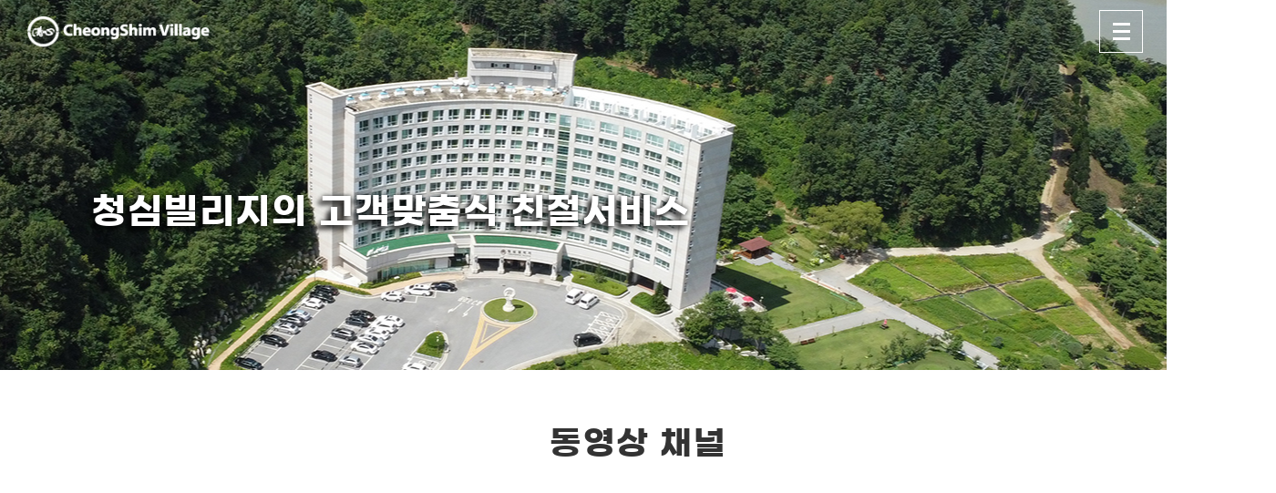

--- FILE ---
content_type: text/html; charset=UTF-8
request_url: http://www.csvillage.com/company/video/15
body_size: 63676
content:


<!DOCTYPE html>
<link rel="preconnect" href="https://fonts.gstatic.com">
<link href="https://fonts.googleapis.com/css2?family=Noto+Sans+KR&family=Noto+Serif+KR:wght@600;900&display=swap" rel="stylesheet">

<html lang="ko">

<head>
    <style>
        .popup_layer {
            z-index: 999;
        }
    </style>

    <meta charset="UTF-8">
    <meta name="viewport" content="width=device-width, initial-scale=1.0, minimum-scale=1.0, maximum-scale=1.0, user-scalable=no" />
    <meta http-equiv="X-UA-Compatible" content="IE=edge">
    <!--
<meta name="viewport" content="width=device-width, initial-scale=1.0">
-->
    <meta name="viewport" content="width=device-width, initial-scale=1">

    <title>청심빌리지</title>


    <link rel="stylesheet" type="text/css" href="http://www.csvillage.com/assets/css/bootstrap.min.css" />
    <link rel="stylesheet" type="text/css" href="http://www.csvillage.com/assets/css/bootstrap-theme.min.css" />
    <link rel="stylesheet" type="text/css" href="http://www.csvillage.com/views/_layout/bootstrap/css/style.css?ver=1.0" />
    <link rel="stylesheet" href="http://www.csvillage.com/assets/css/main/dropdown.css">
    </link>
    <link rel="stylesheet" href="http://www.csvillage.com/assets/css/main/dropdown_mobile.css?ver=1.0">
    <link rel="stylesheet" href="http://www.atlasestateagents.co.uk/css/tether.min.css">

    <link rel="stylesheet" href="http://www.csvillage.com/assets/css/jquery-ui.css">
    <script src="http://www.csvillage.com/assets/js/jquery-3.3.1.min.js"></script>
    <script src="http://www.csvillage.com/assets/js/captcha.js"></script>
    <script src="http://www.csvillage.com/views/_layout/bootstrap/js/side_control.js"></script>

    <script src="https://t1.daumcdn.net/mapjsapi/bundle/postcode/prod/postcode.v2.js"></script>
    <script src="http://www.csvillage.com/views/move_in/bootstrap/js/press_release.js"></script>
    <script src="http://www.atlasestateagents.co.uk/javascript/tether.min.js"></script>

    <!--
<link rel="stylesheet" type="text/css" href="http://www.csvillage.com/assets/css/style.css" media="all" />


<link rel="stylesheet" type="text/css" href="//maxcdn.bootstrapcdn.com/font-awesome/4.5.0/css/font-awesome.min.css" />

<link rel="stylesheet" type="text/css" href="//fonts.googleapis.com/earlyaccess/nanumgothic.css" />
<link rel="stylesheet" type="text/css" href="//ajax.googleapis.com/ajax/libs/jqueryui/1.11.4/themes/ui-lightness/jquery-ui.css" />

<link rel="stylesheet" type="text/css" href="http://www.csvillage.com/assets/css/style.css" media="all" />
<!--<script type="text/javascript" src="http://www.csvillage.com/assets/js/jssor.slider-28.0.0.min.js"></script>
<script type="text/javascript" src="//ajax.googleapis.com/ajax/libs/jquery/1.12.2/jquery.min.js"></script>
<script type="text/javascript" src="http://www.csvillage.com/assets/js/common.js"></script>
<script type="text/javascript" src="http://www.csvillage.com/assets/js/cheongsim.js"></script>
<script type="text/javascript" src="http://www.csvillage.com/assets/js/jquery.validate.min.js"></script>
<script type="text/javascript" src="http://www.csvillage.com/assets/js/jquery.validate.extension.js"></script>
<script type="text/javascript" src="http://www.csvillage.com/assets/js/jquery.tmpl.min.js"></script>
<script type="text/javascript" src="http://www.csvillage.com/assets/js/jquery.flexnav.js"></script>
<script type="text/javascript" src="http://www.csvillage.com/assets/js/design.js"></script>
<script type="text/javascript" src="http://www.csvillage.com/assets/js/lnb.js"></script>
<script type="text/javascript" src="http://www.csvillage.com/assets/js/jquery.numeric.js"></script>-->
    <script type="text/javascript">
        // 자바스크립트에서 사용하는 전역변수 선언
        var cb_url = "http://www.csvillage.com";
        var cb_cookie_domain = "";
        var cb_charset = "UTF-8";
        var cb_time_ymd = "2026-01-18";
        var cb_time_ymdhis = "2026-01-18 23:21:43";
        var layout_skin_path = "_layout/bootstrap";
        var view_skin_path = "company/bootstrap";
        var is_member = "";
        var is_admin = "";
        var cb_admin_url = "";
        var cb_board = "";
        var cb_board_url = "";
        var cb_device_type = "desktop";
        var cb_csrf_hash = "";
        var cookie_prefix = "";
    </script>


    <!--[if lt IE 9]>
<script type="text/javascript" src="http://www.csvillage.com/assets/js/html5shiv.min.js"></script>
<script type="text/javascript" src="http://www.csvillage.com/assets/js/respond.min.js"></script>
<![endif]-->
    <!--
<script type="text/javascript" src="http://www.csvillage.com/assets/js/common.js"></script>
<script type="text/javascript" src="http://www.csvillage.com/assets/js/jquery.validate.min.js"></script>
<script type="text/javascript" src="http://www.csvillage.com/assets/js/jquery.validate.extension.js"></script>
<script type="text/javascript" src="http://www.csvillage.com/assets/js/sideview.js"></script>
<script type="text/javascript" src="http://www.csvillage.com/assets/js/js.cookie.js"></script>
-->
    <!-- CSS
================================================== -->
    <!-- Font awesome css file-->
    <link href="http://www.csvillage.com/assets/css/template/font-awesome.min.css" rel="stylesheet">
    <!-- Superslide css file-->
    <link rel="stylesheet" href="http://www.csvillage.com/assets/css/template/superslides.css">
    <!-- Slick slider css file -->

    <!-- Circle counter cdn css file-->

    <!-- smooth animate css file -->
    <link rel="stylesheet" href="http://www.csvillage.com/assets/css/template/animate.css">
    <!-- preloader -->
    <!-- <link rel="stylesheet" href="css/queryLoader.css" type="text/css" />-->
    <!-- gallery slider css -->
    <link type="text/css" media="all" rel="stylesheet" href="http://www.csvillage.com/assets/css/template/jquery.tosrus.all.css" />
    <!-- Default Theme css file -->
    <link id="switcher" href="http://www.csvillage.com/assets/css/template/default-theme.css" rel="stylesheet">
    <!-- Main structure css file -->
    <link href="http://www.csvillage.com/assets/css/template/style.css" rel="stylesheet">
    <link href="http://www.csvillage.com/assets/css/member.css" rel="stylesheet">

    <link rel="stylesheet" type="text/css" href="http://www.csvillage.com/views/_layout/bootstrap/css/custom_layout.css?ver=1.0" />
    </head>

<body>

    <!-- SCROLL TOP BUTTON -->
    <a class="scrollToTop" href="#"></a>
    <!-- END SCROLL TOP BUTTON -->

    <!--=========== BEGIN HEADER SECTION ================-->
    <header class="desktop-ver">
        <div class="dropdown">
            <div class="img_box_w">
                <a href="http://www.csvillage.com/">
                    <img src="http://www.csvillage.com/assets/imgs/main/logo_top.png">
                </a>
            </div>
            <div class="img_box_c">
                <a href="http://www.csvillage.com/">
                    <img src="http://www.csvillage.com/assets/imgs/main/logo_top2.png">
                </a>
            </div>
            <div class="dropdown_title_box">
                <div class="dropdown_title_title title_color_white" id="a_head">회사소개</div>
                <div class="dropdown_title_title title_color_white" id="b_head">입주안내</div>
                <div class="dropdown_title_title title_color_white" id="c_head">시설안내</div>
                <div class="dropdown_title_title title_color_white" id="d_head">생활서비스</div>
                <div class="dropdown_title_title title_color_white" id="e_head">고객센터</div>
            </div>

            <div class="dropdown_list_box box_deactivate" data_type="font">
                <div style="width: 750px; margin: 0 auto; display:flex; overflow:hidden;">
                    <div class="dropdown_list_column">
                        <div class="dropdown_list_list list" id="a" onmouseover="check_mouse(this.id)" onmouseout="remove_mouse(this.id)"></div>
                        <div class="dropdown_list_list list1" id="a" onmouseover="check_mouse(this.id)" onmouseout="remove_mouse(this.id)" onclick="location.href='http://www.csvillage.com/company/insa'">
                            <div class="emphasis-sub" style="display: inline-block">인사말</div>
                        </div>
                        <div class="dropdown_list_list list2" id="a" onmouseover="check_mouse(this.id)" onmouseout="remove_mouse(this.id)" onclick="location.href='http://www.csvillage.com/company/intro'">
                            <div class="emphasis-sub" style="display: inline-block">빌리지 소개</div>
                        </div>
                        <div class="dropdown_list_list list3" id="a" onmouseover="check_mouse(this.id)" onmouseout="remove_mouse(this.id)" onclick="location.href='http://www.csvillage.com/company/history'">
                            <div class="emphasis-sub" style="display: inline-block">회사연혁</div>
                        </div>
                        <div class="dropdown_list_list list5" id="a" onmouseover="check_mouse(this.id)" onmouseout="remove_mouse(this.id)" onclick="location.href='http://www.csvillage.com/company/video/1'">
                            <div class="emphasis-sub" style="display: inline-block">동영상 채널</div>
                        </div>
                        <div class="dropdown_list_list list7" id="a" onmouseover="check_mouse(this.id)" onmouseout="remove_mouse(this.id)" onclick="location.href='http://www.csvillage.com/company/map'">
                            <div class="emphasis-sub" style="display: inline-block">찾아오시는길</div>
                        </div>
                    </div>
                    <div class="dropdown_list_column">
                        <div class="dropdown_list_list list" id="b" onmouseover="check_mouse(this.id)" onmouseout="remove_mouse(this.id)"></div>
                        <div class="dropdown_list_list list2" style="padding-left: 0px;" id="b" onmouseover="check_mouse(this.id)" onmouseout="remove_mouse(this.id)" onclick="location.href='http://www.csvillage.com/move_in/cost'">
                            <div class="emphasis-sub" style="display: inline-block">입주비용</div>
                        </div>
                        <div class="dropdown_list_list list3" style="padding-left: 0px;" id="b" onmouseover="check_mouse(this.id)" onmouseout="remove_mouse(this.id)" onclick="location.href='http://www.csvillage.com/move_in/contract'">
                            <div class="emphasis-sub" style="display: inline-block; ">계약 및 입주 안내</div>
                        </div>
                    </div>
                    <div class="dropdown_list_column">
                        <div class="dropdown_list_list list" id="c" onmouseover="check_mouse(this.id)" onmouseout="remove_mouse(this.id)"></div>
                        <div class="dropdown_list_list list1" id="c" onmouseover="check_mouse(this.id)" onmouseout="remove_mouse(this.id)" onclick="location.href='http://www.csvillage.com/facility/roomview'">
                            <div class="emphasis-sub" style="display: inline-block">객실조감도</div>
                        </div>
                        <div class="dropdown_list_list list2" id="c" onmouseover="check_mouse(this.id)" onmouseout="remove_mouse(this.id)" onclick="location.href='http://www.csvillage.com/facility/floor'">
                            <div class="emphasis-sub" style="display: inline-block">층별안내</div>
                        </div>
                        <div class="dropdown_list_list list3" id="c" onmouseover="check_mouse(this.id)" onmouseout="remove_mouse(this.id)" onclick="location.href='http://www.csvillage.com/facility/convenience'">
                            <div class="emphasis-sub" style="display: inline-block">부대시설</div>
                        </div>
                        <div class="dropdown_list_list list4" id="c" onmouseover="check_mouse(this.id)" onmouseout="remove_mouse(this.id)" onclick="location.href='http://www.csvillage.com/facility/outdoor'">
                            <div class="emphasis-sub" style="display: inline-block">야외시설</div>
                        </div>
                        <div class="dropdown_list_list list5" id="c" onmouseover="check_mouse(this.id)" onmouseout="remove_mouse(this.id)" onclick="location.href='http://www.csvillage.com/facility/tourism'">
                            <div class="emphasis-sub" style="display: inline-block">주변관광지</div>
                        </div>

                    </div>
                    <div class="dropdown_list_column">
                        <div class="dropdown_list_list list" id="d" onmouseover="check_mouse(this.id)" onmouseout="remove_mouse(this.id)"></div>
                        <div class="dropdown_list_list list1" id="d" onmouseover="check_mouse(this.id)" onmouseout="remove_mouse(this.id)" onclick="location.href='http://www.csvillage.com/service/health'">
                            <div class="emphasis-sub" style="display: inline-block">병원 의료서비스</div>
                        </div>
                        <div class="dropdown_list_list list2" id="d" onmouseover="check_mouse(this.id)" onmouseout="remove_mouse(this.id)" onclick="location.href='http://www.csvillage.com/service/culture'">
                            <div class="emphasis-sub" style="display: inline-block">문화생활관리</div>
                        </div>
                    </div>
                    <div class="dropdown_list_column">
                        <div class="dropdown_list_list list" id="e" onmouseover="check_mouse(this.id)" onmouseout="remove_mouse(this.id)"></div>
                        <div class="dropdown_list_list list1" id="e" onmouseover="check_mouse(this.id)" onmouseout="remove_mouse(this.id)" onclick="location.href='http://www.csvillage.com/service_center/notice'">
                            <div class="emphasis-sub" style="display: inline-block">공지사항</div>
                        </div>
                        <div class="dropdown_list_list list2" id="e" onmouseover="check_mouse(this.id)" onmouseout="remove_mouse(this.id)" onclick="location.href='http://www.csvillage.com/service_center/faq'">
                            <div class="emphasis-sub" style="display: inline-block">FAQ</div>
                        </div>
                        <div class="dropdown_list_list list3" id="e" onmouseover="check_mouse(this.id)" onmouseout="remove_mouse(this.id)" onclick="location.href='http://www.csvillage.com/service_center/case'">
                            <div class="emphasis-sub" style="display: inline-block">입주자 체험사례</div>
                        </div>
                    </div>
                </div>
            </div>
        </div>
        <script>
            document.querySelector('.dropdown_title_box').addEventListener('mouseover', function() {
                var input = document.querySelector('.dropdown_list_box');
                input.setAttribute("class", "dropdown_list_box box_active");
                var list = document.querySelectorAll('.dropdown_list_column');
                list[0].setAttribute("class", "dropdown_list_column active_1");
                list[1].setAttribute("class", "dropdown_list_column active_1");
                list[2].setAttribute("class", "dropdown_list_column active_1");
                list[3].setAttribute("class", "dropdown_list_column active_1");
                list[4].setAttribute("class", "dropdown_list_column active_1");

                var list_list = document.querySelectorAll('.dropdown_list_list');
                for (i = 0; i < list_list.length; i++) {
                    list_list[i].setAttribute('class', 'dropdown_list_list open_list');
                }

                var main = document.querySelector('.dropdown');
                main.setAttribute("class", "dropdown back_white");

                var title = document.querySelectorAll('.dropdown_title_title');
                title[0].setAttribute("class", "dropdown_title_title title_color_black");
                title[1].setAttribute("class", "dropdown_title_title title_color_black");
                title[2].setAttribute("class", "dropdown_title_title title_color_black");
                title[3].setAttribute("class", "dropdown_title_title title_color_black");
                title[4].setAttribute("class", "dropdown_title_title title_color_black");

                var img_w = document.querySelector('.img_box_w').setAttribute("class", " img_box_w img_none");
                var img_c = document.querySelector('.img_box_c').setAttribute("class", "img_box_c img_inline");


            });
            document.querySelector('.dropdown_list_box').addEventListener('mouseover', function() {
                var input = document.querySelector('.dropdown_list_box');
                input.setAttribute("class", "dropdown_list_box box_active");
                var list = document.querySelectorAll('.dropdown_list_column');
                list[0].setAttribute("class", "dropdown_list_column active_1");
                list[1].setAttribute("class", "dropdown_list_column active_1");
                list[2].setAttribute("class", "dropdown_list_column active_1");
                list[3].setAttribute("class", "dropdown_list_column active_1");
                list[4].setAttribute("class", "dropdown_list_column active_1");

                var list_list = document.querySelectorAll('.dropdown_list_list');
                for (i = 0; i < list_list.length; i++) {
                    list_list[i].setAttribute('class', 'dropdown_list_list open_list');
                }

                var main = document.querySelector('.dropdown');
                main.setAttribute("class", "dropdown back_white");

                var title = document.querySelectorAll('.dropdown_title_title');
                title[0].setAttribute("class", "dropdown_title_title title_color_black");
                title[1].setAttribute("class", "dropdown_title_title title_color_black");
                title[2].setAttribute("class", "dropdown_title_title title_color_black");
                title[3].setAttribute("class", "dropdown_title_title title_color_black");
                title[4].setAttribute("class", "dropdown_title_title title_color_black");

                var img_w = document.querySelector('.img_box_w').setAttribute("class", " img_box_w img_none");
                var img_c = document.querySelector('.img_box_c').setAttribute("class", "img_box_c img_inline");

            });
            document.querySelector('.dropdown_title_box').addEventListener('mouseout', function() {
                var input = document.querySelector('.dropdown_list_box');
                input.setAttribute("class", "dropdown_list_box box_deactivate");
                var list = document.querySelectorAll('.dropdown_list_column');
                list[0].setAttribute("class", "dropdown_list_column");
                list[1].setAttribute("class", "dropdown_list_column");
                list[2].setAttribute("class", "dropdown_list_column");
                list[3].setAttribute("class", "dropdown_list_column");
                list[4].setAttribute("class", "dropdown_list_column");

                var list_list = document.querySelectorAll('.dropdown_list_list');
                for (i = 0; i < list_list.length; i++) {
                    list_list[i].setAttribute('class', 'dropdown_list_list');
                }

                var main = document.querySelector('.dropdown');
                main.setAttribute("class", "dropdown back_none");

                var title = document.querySelectorAll('.dropdown_title_title');
                title[0].setAttribute("class", "dropdown_title_title title_color_white");
                title[1].setAttribute("class", "dropdown_title_title title_color_white");
                title[2].setAttribute("class", "dropdown_title_title title_color_white");
                title[3].setAttribute("class", "dropdown_title_title title_color_white");
                title[4].setAttribute("class", "dropdown_title_title title_color_white");

                var img_w = document.querySelector('.img_box_w').setAttribute("class", " img_box_w img_inline");
                var img_c = document.querySelector('.img_box_c').setAttribute("class", "img_box_c img_none");

            });
            document.querySelector('.dropdown_list_box').addEventListener('mouseout', function() {
                var input = document.querySelector('.dropdown_list_box');
                input.setAttribute("class", "dropdown_list_box box_deactivate");
                var list = document.querySelectorAll('.dropdown_list_column');
                list[0].setAttribute("class", "dropdown_list_column");
                list[1].setAttribute("class", "dropdown_list_column");
                list[2].setAttribute("class", "dropdown_list_column");
                list[3].setAttribute("class", "dropdown_list_column");
                list[4].setAttribute("class", "dropdown_list_column");

                var list_list = document.querySelectorAll('.dropdown_list_list');
                for (i = 0; i < list_list.length; i++) {
                    list_list[i].setAttribute('class', 'dropdown_list_list');
                }

                var main = document.querySelector('.dropdown');
                main.setAttribute("class", "dropdown back_none");

                var title = document.querySelectorAll('.dropdown_title_title');
                title[0].setAttribute("class", "dropdown_title_title title_color_white");
                title[1].setAttribute("class", "dropdown_title_title title_color_white");
                title[2].setAttribute("class", "dropdown_title_title title_color_white");
                title[3].setAttribute("class", "dropdown_title_title title_color_white");
                title[4].setAttribute("class", "dropdown_title_title title_color_white");

                var img_w = document.querySelector('.img_box_w').setAttribute("class", " img_box_w img_inline");
                var img_c = document.querySelector('.img_box_c').setAttribute("class", "img_box_c img_none");

            });
        </script>
    </header>
    <header class="mobile-ver">
        <div id="head_icon" style="background-color:#d3d3d3;">
            <a href="http://www.csvillage.com/"> <img src="http://www.csvillage.com/assets/imgs/main/logo_top2.png" class="m_img_box_c mob_image_deactive"></a>
            <a href="http://www.csvillage.com/"><img src="http://www.csvillage.com/assets/imgs/main/logo_top.png" class="m_img_box_w"></a>
            <a id="button_" onclick="sideMenuOpen();"><img class="sidemenu_close_control" style="position:absolute; right:0; margin:26px;cursor: pointer;" id="side_menu_img" src="http://www.csvillage.com/assets/imgs/main/side_menu2.png" alt="메뉴 열기" /></a>

        </div>


    </header>
    <!--=========== END HEADER SECTION ================-->
    <!-- side : 태블릿*모바일 메뉴 (사이트맵) -->

    <div id="sideMenu" class="sidemenu_close_control">
        <div style="background: #005487">
            <a id="side_close_btn" onclick="sideMenuClose(); " style="cursor:pointer;"><img src="http://www.csvillage.com/assets/imgs/main/btn_close.png" style="padding:25px;" alt="닫기" /></a>
        </div>

        <div id="cssmenu">
            <ul>

                <li class='has-sub'><a class="sidemenu_close_control" href='http://www.csvillage.com/company/insa'><span class="sidemenu_close_control">회사소개</span></a>
                    <ul>
                        <li><a class="sidemenu_close_control" href="http://www.csvillage.com/company/insa"><span class="sidemenu_close_control">인사말</span></a></li>
                        <li><a class="sidemenu_close_control" href="http://www.csvillage.com/company/intro"><span class="sidemenu_close_control">빌리지 소개</span></a></li>
                        <li><a class="sidemenu_close_control" href="http://www.csvillage.com/company/history"><span class="sidemenu_close_control">회사연혁</span></a></li>
                        <li><a class="sidemenu_close_control" href="http://www.csvillage.com/company/video/1"><span class="sidemenu_close_control">동영상 채널</span></a></li>
                        <li><a class="sidemenu_close_control" href="http://www.csvillage.com/company/map"><span class="sidemenu_close_control">찾아오시는길</span></a></li>
                    </ul>
                </li>

                <li class='has-sub'><a class="sidemenu_close_control" href='http://www.csvillage.com/move_in/cost'><span class="sidemenu_close_control">입주안내</span></a>
                    <ul>
                        <li><a class="sidemenu_close_control" href='http://www.csvillage.com/move_in/cost'><span class="sidemenu_close_control">입주비용</span></a></li>
                        <li><a class="sidemenu_close_control" href='http://www.csvillage.com/move_in/contract'><span class="sidemenu_close_control">계약및입주 안내</span></a></li>
                    </ul>
                </li>

                <li class='has-sub'><a class="sidemenu_close_control" href='http://www.csvillage.com/facility/floor'><span class="sidemenu_close_control">시설안내</span></a>
                    <ul>
                        <li><a class="sidemenu_close_control" href='http://www.csvillage.com/facility/roomview'><span class="sidemenu_close_control">객실조감도</span></a></li>
                        <li><a class="sidemenu_close_control" href='http://www.csvillage.com/facility/floor'><span class="sidemenu_close_control">층별안내</span></a></li>
                        <li><a class="sidemenu_close_control" href='http://www.csvillage.com/facility/convenience'><span class="sidemenu_close_control">부대 시설</span></a></li>
                        <li><a class="sidemenu_close_control" href='http://www.csvillage.com/facility/outdoor'><span class="sidemenu_close_control">야외 시설</span></a></li>
                        <li><a class="sidemenu_close_control" href='http://www.csvillage.com/facility/tourism'><span class="sidemenu_close_control">주변관광지</span></a></li>
                    </ul>
                </li>

                <li class='has-sub'><a class="sidemenu_close_control" href='http://www.csvillage.com/service/health'><span class="sidemenu_close_control">생활서비스</span></a>
                    <ul>
                        <li><a class="sidemenu_close_control" href='http://www.csvillage.com/service/health'><span class="sidemenu_close_control">병원 의료서비스</span></a></li>
                        <li><a class="sidemenu_close_control" href='http://www.csvillage.com/service/culture'><span class="sidemenu_close_control">문화생활관리</span></a></li>
                    </ul>
                </li>
                <li class='has-sub'><a class="sidemenu_close_control" href='http://www.csvillage.com/service_center/notice'><span class="sidemenu_close_control">고객센터</span></a>
                    <ul>
                        <li><a class="sidemenu_close_control" href='http://www.csvillage.com/service_center/notice'><span class="sidemenu_close_control">공지사항</span></a></li>
                        <li><a class="sidemenu_close_control" href='http://www.csvillage.com/service_center/faq'><span class="sidemenu_close_control">FAQ</span></a></li>
                        <li><a class="sidemenu_close_control" href='http://www.csvillage.com/service_center/case'><span class="sidemenu_close_control">입주자 체험사례</span></a></li>
                    </ul>
                </li>
            </ul>

        </div>
    </div>


    <!-- main start -->
    <!-- 본문 시작 -->
    <link rel="stylesheet" type="text/css" href="http://www.csvillage.com/views/_layout/bootstrap/css/custom_company.css?ver=1.0" />
<link rel="stylesheet" type="text/css" href="http://www.csvillage.com/views/_layout/bootstrap/css/custom_insa.css?ver=2.0" />
<link rel="stylesheet" type="text/css" href="http://www.csvillage.com/views/_layout/bootstrap/css/custom_promote.css?ver=4.0" />
<style>
	.f-table-td-container {
		display: flex;

		flex-direction: row;
        flex-wrap: wrap;
        
		justify-content: flex-start;
        align-content: flex-start;

        flex-grow: 1;
		flex-shrink: 1;
        flex-basis: 1;
	}

	.f-table-td-item{
        padding-left: 15px;
        padding-right: 15px;

        /* flex-grow: 1; */
		flex-shrink: 1;
		flex-basis: 350px;
        -ms-flex-preferred-size: calc(24% - 20px);

        height: 450px;
        word-break: keep-all;
	}
    


    /* 페이징css */
    .page_a {
        cursor: pointer;
    }
    .page_img {
        margin-right:4px;
        border-radius: 4px;
    }
    .page_btn {
        background-color: #ffffff;
        border: 1px solid #f3efef;
        border-radius: 4px;

        width: 32px;
        height: 32px;

        background: white;
        color: #003085;
    }
    .pc-paging{
        display: inline-block;
    }
    .mo-paging{
        display: none;
    }

    @media(max-width: 1200px){
        .f-table-td-container {
            flex-direction: column;
            flex-wrap: nowrap;
            flex-basis: 350px;
        }
        .f-table-td-item{
            padding-bottom: 15px;
            -ms-flex-preferred-size: auto;
        }
        .mdl_card {
            max-width: 400px;
        }
        .pc-paging{
            display: none;
        }
        .mo-paging{
            display: inline-block;
        }
    }

    @media screen and (-ms-high-contrast: active), (-ms-high-contrast: none) { 
        .card__one {
            transition: transform 0.01s;
        }
        .card__one:hover, .card__one:focus {
            transform: scale3d(1.000, 1.000, 1);
        }
    }


</style>

<div class="pc_active" style="background-image: url('http://www.csvillage.com/assets/imgs/main/top01_2.jpg') !important;width:100%;height:406px;background-size: cover !important;background-position:75%;">
        <div class="sub_top_text_div">
        <h1 class="sub_top_text" >청심빌리지의 고객맞춤식 친절서비스</h1><br>
        </div>
    </div>
    <div class="mobile_active" style="background-image: url('http://www.csvillage.com/assets/imgs/main/m_top01_2.jpg') !important;width:100%;height:300px;background-size: cover !important;background-position:center;">
        <div class="sub_top_text_div" style="padding-left: 20px;">
        <h1 class="sub_top_text" >청심빌리지의 고객맞춤식 친절서비스</h1><br>
        </div>
    </div>

<!--=========== BEGIN CONTACT SECTION ================-->
<!-- shota -->
<section id="contact">
	<div class="container">
        <h2 class="title_two" >동영상 채널</h2>
		<div class="row">

            
                            
                <div class="f-table-td-container">
                    
                        <div class="f-table-td-item">
                            <div class="mdl_card">  
                                <div class="popupVideo">

                                    <a class="button" data-video="https://www.youtube.com/embed/2JkiuaKqphs" style="cursor: pointer;">
                                        <div class="content" style="background-image: url(https://img.youtube.com/vi/2JkiuaKqphs/sddefault.jpg);">
                                            <div class="video_sub_div">
                                                <img class="card-img-top" src="../../assets/imgs/company/play_button.png" alt="img">
                                            </div>
                                        </div>
                                    </a>
                                    <h2 class="card-title" style="text-align: left;">파크골프동호회 vs 직원 천선게임</h2>
                                </div>    
                                <div class="card-reg"><p>2022년 6월28일</p></div>
                                
                                    
                            </div>
                        </div>

                    
                        <div class="f-table-td-item">
                            <div class="mdl_card">  
                                <div class="popupVideo">

                                    <a class="button" data-video="https://www.youtube.com/embed/HlaC54Y8OcQ" style="cursor: pointer;">
                                        <div class="content" style="background-image: url(https://img.youtube.com/vi/HlaC54Y8OcQ/sddefault.jpg);">
                                            <div class="video_sub_div">
                                                <img class="card-img-top" src="../../assets/imgs/company/play_button.png" alt="img">
                                            </div>
                                        </div>
                                    </a>
                                    <h2 class="card-title" style="text-align: left;">공빠TV가 실버타운을 선택하는 세 가지 포인트</h2>
                                </div>    
                                <div class="card-reg"><p>2022년 7월1일</p></div>
                                
                                    
                            </div>
                        </div>

                    
                        <div class="f-table-td-item">
                            <div class="mdl_card">  
                                <div class="popupVideo">

                                    <a class="button" data-video="https://www.youtube.com/embed/QQEvplYPw8I" style="cursor: pointer;">
                                        <div class="content" style="background-image: url(https://img.youtube.com/vi/QQEvplYPw8I/sddefault.jpg);">
                                            <div class="video_sub_div">
                                                <img class="card-img-top" src="../../assets/imgs/company/play_button.png" alt="img">
                                            </div>
                                        </div>
                                    </a>
                                    <h2 class="card-title" style="text-align: left;">수선화 카페에서</h2>
                                </div>    
                                <div class="card-reg"><p>2022년 6월27일</p></div>
                                
                                    
                            </div>
                        </div>

                    
                        <div class="f-table-td-item">
                            <div class="mdl_card">  
                                <div class="popupVideo">

                                    <a class="button" data-video="https://www.youtube.com/embed/cqs0JeDl07Q" style="cursor: pointer;">
                                        <div class="content" style="background-image: url(https://img.youtube.com/vi/cqs0JeDl07Q/sddefault.jpg);">
                                            <div class="video_sub_div">
                                                <img class="card-img-top" src="../../assets/imgs/company/play_button.png" alt="img">
                                            </div>
                                        </div>
                                    </a>
                                    <h2 class="card-title" style="text-align: left;">파크골프 청백전</h2>
                                </div>    
                                <div class="card-reg"><p>2022년 6월23일</p></div>
                                
                                    
                            </div>
                        </div>

                    
                        <div class="f-table-td-item">
                            <div class="mdl_card">  
                                <div class="popupVideo">

                                    <a class="button" data-video="https://www.youtube.com/embed/6OnXtjiog8A" style="cursor: pointer;">
                                        <div class="content" style="background-image: url(https://img.youtube.com/vi/6OnXtjiog8A/sddefault.jpg);">
                                            <div class="video_sub_div">
                                                <img class="card-img-top" src="../../assets/imgs/company/play_button.png" alt="img">
                                            </div>
                                        </div>
                                    </a>
                                    <h2 class="card-title" style="text-align: left;">자연 속에서 작물을 키우는 즐거움</h2>
                                </div>    
                                <div class="card-reg"><p>2022년 6월20일</p></div>
                                
                                    
                            </div>
                        </div>

                    
                        <div class="f-table-td-item">
                            <div class="mdl_card">  
                                <div class="popupVideo">

                                    <a class="button" data-video="https://www.youtube.com/embed/FUKUDMvx94k" style="cursor: pointer;">
                                        <div class="content" style="background-image: url(https://img.youtube.com/vi/FUKUDMvx94k/sddefault.jpg);">
                                            <div class="video_sub_div">
                                                <img class="card-img-top" src="../../assets/imgs/company/play_button.png" alt="img">
                                            </div>
                                        </div>
                                    </a>
                                    <h2 class="card-title" style="text-align: left;">운길산 수종사</h2>
                                </div>    
                                <div class="card-reg"><p>2022년 6월11일</p></div>
                                
                                    
                            </div>
                        </div>

                    
                        <div class="f-table-td-item">
                            <div class="mdl_card">  
                                <div class="popupVideo">

                                    <a class="button" data-video="https://www.youtube.com/embed/haUdeWdZjU4" style="cursor: pointer;">
                                        <div class="content" style="background-image: url(https://img.youtube.com/vi/haUdeWdZjU4/sddefault.jpg);">
                                            <div class="video_sub_div">
                                                <img class="card-img-top" src="../../assets/imgs/company/play_button.png" alt="img">
                                            </div>
                                        </div>
                                    </a>
                                    <h2 class="card-title" style="text-align: left;">6월생신파티</h2>
                                </div>    
                                <div class="card-reg"><p>2022년 6월7일</p></div>
                                
                                    
                            </div>
                        </div>

                    
                        <div class="f-table-td-item">
                            <div class="mdl_card">  
                                <div class="popupVideo">

                                    <a class="button" data-video="https://www.youtube.com/embed/MJdsoMMu0J0" style="cursor: pointer;">
                                        <div class="content" style="background-image: url(https://img.youtube.com/vi/MJdsoMMu0J0/sddefault.jpg);">
                                            <div class="video_sub_div">
                                                <img class="card-img-top" src="../../assets/imgs/company/play_button.png" alt="img">
                                            </div>
                                        </div>
                                    </a>
                                    <h2 class="card-title" style="text-align: left;">근골격계 제활운동</h2>
                                </div>    
                                <div class="card-reg"><p>2022년5월31일</p></div>
                                
                                    
                            </div>
                        </div>

                    
                        <div class="f-table-td-item">
                            <div class="mdl_card">  
                                <div class="popupVideo">

                                    <a class="button" data-video="https://www.youtube.com/embed/jVjEEUlmOdo" style="cursor: pointer;">
                                        <div class="content" style="background-image: url(https://img.youtube.com/vi/jVjEEUlmOdo/sddefault.jpg);">
                                            <div class="video_sub_div">
                                                <img class="card-img-top" src="../../assets/imgs/company/play_button.png" alt="img">
                                            </div>
                                        </div>
                                    </a>
                                    <h2 class="card-title" style="text-align: left;">솔밭공원에서</h2>
                                </div>    
                                <div class="card-reg"><p>2022년6월3일</p></div>
                                
                                    
                            </div>
                        </div>

                    
                        <div class="f-table-td-item">
                            <div class="mdl_card">  
                                <div class="popupVideo">

                                    <a class="button" data-video="https://www.youtube.com/embed/-v7-m_8TZaI" style="cursor: pointer;">
                                        <div class="content" style="background-image: url(https://img.youtube.com/vi/-v7-m_8TZaI/sddefault.jpg);">
                                            <div class="video_sub_div">
                                                <img class="card-img-top" src="../../assets/imgs/company/play_button.png" alt="img">
                                            </div>
                                        </div>
                                    </a>
                                    <h2 class="card-title" style="text-align: left;">꽃정원</h2>
                                </div>    
                                <div class="card-reg"><p>2022년6월3일</p></div>
                                
                                    
                            </div>
                        </div>

                    
                        <div class="f-table-td-item">
                            <div class="mdl_card">  
                                <div class="popupVideo">

                                    <a class="button" data-video="https://www.youtube.com/embed/HZiBER_7n9E" style="cursor: pointer;">
                                        <div class="content" style="background-image: url(https://img.youtube.com/vi/HZiBER_7n9E/sddefault.jpg);">
                                            <div class="video_sub_div">
                                                <img class="card-img-top" src="../../assets/imgs/company/play_button.png" alt="img">
                                            </div>
                                        </div>
                                    </a>
                                    <h2 class="card-title" style="text-align: left;">제3회 청심빌리지 원장배 파크골프대회</h2>
                                </div>    
                                <div class="card-reg"><p>2022년 5월18일</p></div>
                                
                                    
                            </div>
                        </div>

                    
                        <div class="f-table-td-item">
                            <div class="mdl_card">  
                                <div class="popupVideo">

                                    <a class="button" data-video="https://www.youtube.com/embed/-IGRpmzN28Y" style="cursor: pointer;">
                                        <div class="content" style="background-image: url(https://img.youtube.com/vi/-IGRpmzN28Y/sddefault.jpg);">
                                            <div class="video_sub_div">
                                                <img class="card-img-top" src="../../assets/imgs/company/play_button.png" alt="img">
                                            </div>
                                        </div>
                                    </a>
                                    <h2 class="card-title" style="text-align: left;">원장배 파크골프대회 준비</h2>
                                </div>    
                                <div class="card-reg"><p>2022년 5월14일~16일</p></div>
                                
                                    
                            </div>
                        </div>

                                    </div>

            		</div>
	</div>

    <div class="paging" style=" text-align: center; ">

                <!-- 처음으로 -->
        <a href="http://www.csvillage.com/company/video/1" class="page_a">
            <img src="http://www.csvillage.com/assets/imgs/community/bg_arrow.png" class="page_img">
        </a>

                <a href="http://www.csvillage.com/company/video/14" class="page_a">
            <img src="http://www.csvillage.com/assets/imgs/community/bg_arrow3.png" class="page_img">
        </a>

                    <a href="http://www.csvillage.com/company/video/11" style="color: black;" class="pc-paging">
                <button class="page_btn" style="">
                    11                </button>
            </a>
                        <a href="http://www.csvillage.com/company/video/12" style="color: black;" class="pc-paging">
                <button class="page_btn" style="">
                    12                </button>
            </a>
                        <a href="http://www.csvillage.com/company/video/13" style="color: black;" class="pc-paging">
                <button class="page_btn" style="">
                    13                </button>
            </a>
                        <a href="http://www.csvillage.com/company/video/14" style="color: black;" class="pc-paging">
                <button class="page_btn" style="">
                    14                </button>
            </a>
                        <a href="http://www.csvillage.com/company/video/15" style="color: black;" class="pc-paging">
                <button class="page_btn" style="background:#003085;color:white; ">
                    15                </button>
            </a>
                        <a href="http://www.csvillage.com/company/video/16" style="color: black;" class="pc-paging">
                <button class="page_btn" style="">
                    16                </button>
            </a>
                        <a href="http://www.csvillage.com/company/video/17" style="color: black;" class="pc-paging">
                <button class="page_btn" style="">
                    17                </button>
            </a>
                        <a href="http://www.csvillage.com/company/video/18" style="color: black;" class="pc-paging">
                <button class="page_btn" style="">
                    18                </button>
            </a>
                        <a href="http://www.csvillage.com/company/video/19" style="color: black;" class="pc-paging">
                <button class="page_btn" style="">
                    19                </button>
            </a>
                        <a href="http://www.csvillage.com/company/video/20" style="color: black;" class="pc-paging">
                <button class="page_btn" style="">
                    20                </button>
            </a>
                        <a href="http://www.csvillage.com/company/video/13" style="color: black;" class="mo-paging">
                <button class="page_btn" style="">
                    13                </button>
            </a>
                        <a href="http://www.csvillage.com/company/video/14" style="color: black;" class="mo-paging">
                <button class="page_btn" style="">
                    14                </button>
            </a>
                        <a href="http://www.csvillage.com/company/video/15" style="color: black;" class="mo-paging">
                <button class="page_btn" style="background:#003085;color:white; ">
                    15                </button>
            </a>
                    <a href="http://www.csvillage.com/company/video/16" class="page_a">
            <img src="http://www.csvillage.com/assets/imgs/community/bg_arrow4.png" class="page_img">
        </a>

        <!-- 끝으로 -->
        <a href="http://www.csvillage.com/company/video/20" class="page_a">
            <img src="http://www.csvillage.com/assets/imgs/community/bg_arrow2.png" class="page_img">
        </a>

    </div>
</section>
<!-- shota -->


<div class="video-popup">
    <div class="video-popup-closer"></div>
</div>

<script>
    $(".popupVideo a").click(function() {
        var videoUrl = $(this).attr("data-video");
        console.log(videoUrl);
        var URL = "<div class='video-wrapper' style='background-color:black;display:table;'><iframe src='" + videoUrl;
        URL += "?autoplay=1&loop=1&autopause=0' id='ok'  frameborder='0' allow='autoplay; fullscreen' allowfullscreen></iframe></div>";
        $(".video-popup").addClass("reveal"),
            $(".video-popup .video-wrapper").remove(),
            $(".video-popup").append(URL);
    });

    $(".video-popup-closer").click(function() {
        $(".video-popup .video-wrapper").remove(),
            $(".video-popup").removeClass("reveal")
    });
</script>


<script>
    </script>
    <!-- 본문 끝 -->
    <!-- main end -->

    <!-- footer start -->
    <footer class="footer-area" style="clear: both; text-align: center;">
        <div class="container" style="margin: 0 auto;width:100%;max-width:1385px;">
            <div style="text-align: center;">

                <div id="PC_footer">
                    <div id="footer_text">

                        상호명:사회복지법인청심복지재단                        | 사업자등록번호:132-82-06762                        <a href="http://www.csvillage.com/Terms/individual" style="font-size:15px;">| 개인정보처리 방침</a><br>
                        우)477-855 경기도 가평군 미사리로 191-16, | TEL : 031-589-5300(입주상담 직통전화 : 010-8514-8448) | FAX : 031-585-4100<br><br>
                        <h1 style="font-size: 12px; color: #999999 !important;">COPYRIGHT (C)2012 CHEONGSHIM VILLAGE ALL RIGHTS RESERVED.</h1>
                    </div>
                    <div style="float:right;">

                        <!-- <img src="http://www.csvillage.com/assets/imgs/main/footer_icon01.png" style="margin-right:10px;" /> -->
                        <a href="https://blog.naver.com/cs2016" target="_blank"><img src="http://www.csvillage.com/assets/imgs/main/footer_icon02.png" style="margin-right:0px;" /></a>
                        <a href="https://www.youtube.com/channel/UC2V8hdveulTSi-WXFXjy8IA" target="_blank"><img src="http://www.csvillage.com/assets/imgs/main/footer_icon03.png" style="margin-right:0px;" /></a>
                        <a href="https://www.facebook.com/profile.php?id=100074671660251" target="_blank"><img src="http://www.csvillage.com/assets/imgs/main/footer_icon04.png" style="margin-right:0px;" /></a>
                        <a href="https://www.instagram.com/cheongshim_village/" target="_blank"><img src="http://www.csvillage.com/assets/imgs/main/footer_icon05.png" style="margin-right:0px;" /></a>
                        <select id="family_site" style="border:none;border-radius: 10px;font-weight: bold;padding:5px 10px;outline: none;font-size:13px;">
                            <option value="0" style="display:none;">FAMILY SITE</option>
                            <option value="1">HJ매그놀리아국제병원</option>
                            <option value="2">청심국제중고등학교</option>
                            <option value="3">청심국제청소년수련원</option>
                            <option value="4">청심평화월드센터</option>
                        </select>

                    </div>
                </div>
                <div id="M_footer" style="display:none;">
                    <div>

                        <img src="http://www.csvillage.com/assets/imgs/main/footer_icon01.png" style="margin-right:10px;" />
                        <a href="https://blog.naver.com/cs2016" target="_blank"><img src="http://www.csvillage.com/assets/imgs/main/footer_icon02.png" /></a>
                        <select id="m_family_site" style="border:none;border-radius: 10px;font-weight: bold;padding:5px 10px;display:block;margin:20px auto;outline: none;font-size: 13px;">
                            <option value="0" style="display:none;">FAMILY SITE</option>
                            <option value="1">HJ매그놀리아국제병원</option>
                            <option value="2">청심국제중고등학교</option>
                            <option value="3">청심국제청소년수련원</option>
                            <option value="4">청심평화월드센터</option>
                        </select>
                    </div>
                    <div id="footer_text" style="width:100%;margin:0 auto;">

                        상호명:사회복지법인청심복지재단                        | 사업자등록번호:132-82-06762<br>
                        <a href="http://www.csvillage.com/Terms/individual" style="font-size:15px;">| 개인정보처리 방침</a><br><br>
                        우)477-855 경기도 가평군 미사리로 191-16,<br> | TEL : 031-589-5300(입주상담 직통전화 : 010-8514-8448)<br>| FAX : 031-585-4100<br><br>
                        <h1 style="font-size: 12px; color: #999999 !important;">COPYRIGHT (C)2012 CHEONGSHIM VILLAGE ALL RIGHTS RESERVED.</h1>
                    </div>
                </div>
            </div>
        </div>
    </footer>
    <!-- footer end -->




    <script type="text/javascript" src="http://www.csvillage.com/assets/js/iscroll.min.js"></script>
    <script type="text/javascript" src="http://www.csvillage.com/assets/js/mobile.sidemenu.js"></script>



    <script type="text/javascript" src="http://www.csvillage.com/assets/js/bootstrap.min.js"></script>
    <script type="text/javascript" src="http://www.csvillage.com/assets/js/jquery.validate.min.js"></script>
    <script type="text/javascript" src="http://www.csvillage.com/assets/js/jquery.validate.extension.js"></script>


    <!-- Javascript Files
================================================== -->
    <!-- initialize jQuery Library -->
    <!-- <script src="https://ajax.googleapis.com/ajax/libs/jquery/1.11.1/jquery.min.js"></script> -->
    <!-- For smooth animatin  -->
    <script src="http://www.csvillage.com/assets/js/template/wow.min.js"></script>
    <!-- Bootstrap js -->
    <script src="http://www.csvillage.com/assets/js/template/bootstrap.min.js"></script>
    <!-- slick slider -->




    <!--=============================================== 
Template Design By WpFreeware Team.
Author URI : http://www.wpfreeware.com/
====================================================-->


    <script type="text/javascript">
        $(document).on('click', '.viewpcversion', function() {
            Cookies.set('device_view_type', 'desktop', {
                expires: 1
            });
        });
        $(document).on('click', '.viewmobileversion', function() {
            Cookies.set('device_view_type', 'mobile', {
                expires: 1
            });
        });


        function goUrl(url) {
            window.open(url, "_self")
        }; //
    </script>
            <!--
Layout Directory : _layout/bootstrap,
Layout URL : http://www.csvillage.com/views/_layout/bootstrap,
Skin Directory : company/bootstrap,
Skin URL : http://www.csvillage.com/views/company/bootstrap,
-->
</body>

</html>
<script>
    var scroll_check = 0;
    var mobile_open_check = 0;
    $(function() {
        $('#family_site').change(function() {
            if (this.value == '1') {
                window.open('http://www.hjmmc.or.kr/');
            } else if (this.value == '2') {
                window.open('http://www.csia.hs.kr/');
            } else if (this.value == '3') {
                window.open('http://www.cheongacamp.com/');
            } else if (this.value == '4') {
                window.open('http://www.cspwc.co.kr/');
            }
            document.getElementById('family_site').value = '0';
        });
        $('#m_family_site').change(function() {
            if (this.value == '1') {
                window.open('http://www.hjmmc.or.kr/');
            } else if (this.value == '2') {
                window.open('http://www.csia.hs.kr/');
            } else if (this.value == '3') {
                window.open('http://www.cheongacamp.com/');
            } else if (this.value == '4') {
                window.open('http://www.cspwc.co.kr/');
            }
            document.getElementById('m_family_site').value = '0';
        });
    });

    function check_mouse(id) {
        var id_head = id + "_head";
        var tmp = document.getElementById(id_head);

        tmp.setAttribute("style", "");

    }

    function remove_mouse(id) {
        var id_head = id + "_head";
        var tmp = document.getElementById(id_head);
        var scroll = $(document).scrollTop();
        if (scroll == 0) {
            tmp.setAttribute("style", "");
        } else {
            tmp.setAttribute("style", "color:black");

        }
    }

    $(document).ready(function() {
        var scroll = $(document).scrollTop();
        if (scroll != 0) {
            var main = document.querySelector('.dropdown');
            main.setAttribute("style", "background-color:white; transition: all 0.5s; box-shadow: 0 1px 1px 0.1px #ddd;");

            var mob = document.querySelector('.mobile-ver');
            mob.setAttribute("style", "background-color:white; transition: all 0.5s");
            var title = document.querySelectorAll('.dropdown_title_title');
            title[0].setAttribute("style", "color:black;");
            title[1].setAttribute("style", "color:black;");
            title[2].setAttribute("style", "color:black;");
            title[3].setAttribute("style", "color:black;");
            title[4].setAttribute("style", "color:black;");

            var img_w = document.querySelector('.img_box_w').setAttribute("style", "display:none;");
            var img_c = document.querySelector('.img_box_c').setAttribute("style", "display:inline");
            var mob_img_w = document.querySelector('.m_img_box_w').setAttribute("style", "display:none;");
            var mob_img_c = document.querySelector('.m_img_box_c').setAttribute("style", "display:inline");
            document.querySelector('.sidemenu_close_control').src = 'http://www.csvillage.com/assets/imgs/main/side_menu2_on.png';
            scroll_check = 1;
        }
    });
    $(window).on('scroll', function() {
        var scroll = $(window).scrollTop();
        if (scroll >= 5) {

            var main = document.querySelector('.dropdown');
            main.setAttribute("style", "background-color:white; transition: all 0.5s;  box-shadow: 0 1px 1px 0.1px #ddd; ");

            var mob = document.querySelector('.mobile-ver');
            mob.setAttribute("style", "background-color:white; transition: all 0.5s");
            var title = document.querySelectorAll('.dropdown_title_title');
            title[0].setAttribute("style", "color:black;");
            title[1].setAttribute("style", "color:black;");
            title[2].setAttribute("style", "color:black;");
            title[3].setAttribute("style", "color:black;");
            title[4].setAttribute("style", "color:black;");

            var img_w = document.querySelector('.img_box_w').setAttribute("style", "display:none;");
            var img_c = document.querySelector('.img_box_c').setAttribute("style", "display:inline");
            var mob_img_w = document.querySelector('.m_img_box_w').setAttribute("style", "display:none;");
            var mob_img_c = document.querySelector('.m_img_box_c').setAttribute("style", "display:inline");
            document.querySelector('.sidemenu_close_control').src = 'http://www.csvillage.com/assets/imgs/main/side_menu2_on.png';
            scroll_check = 1;
        } else if (scroll <= 0) {
            var main = document.querySelector('.dropdown');
            main.setAttribute("style", "transition: all 0.5s");

            var mob = document.querySelector('.mobile-ver');
            mob.setAttribute("style", "transition: all 0.5s");
            var title = document.querySelectorAll('.dropdown_title_title');
            title[0].setAttribute("style", "");
            title[1].setAttribute("style", "");
            title[2].setAttribute("style", "");
            title[3].setAttribute("style", "");
            title[4].setAttribute("style", "");

            var img_w = document.querySelector('.img_box_w').setAttribute("style", "");
            var img_c = document.querySelector('.img_box_c').setAttribute("style", "");

            var mob_img_w = document.querySelector('.m_img_box_w').setAttribute("style", "");
            var mob_img_c = document.querySelector('.m_img_box_c').setAttribute("style", "");

            if (mobile_open_check == 0) {

                document.querySelector('.sidemenu_close_control').src = 'http://www.csvillage.com/assets/imgs/main/side_menu2.png';
            }
            scroll_check = 0;

        }
    });
</script>

--- FILE ---
content_type: text/css
request_url: http://www.csvillage.com/views/_layout/bootstrap/css/style.css?ver=1.0
body_size: 21983
content:
@charset "UTF-8";
/* CSS Document */

* {
	margin: 0;
	padding: 0;
}

a>* {
	line-height: 0;
}

img {
	border: medium none;
}

body {
	font-family: 나눔고딕, NanumGothic, 돋움, Dotum, Arial, Helvetica, sans-serif;
	font-size: 13px;
}

a {
	color: #000;
	text-decoration: none;
}

a:hover {
	color: #2773ae;
}

h1,
h2,
h3,
h4,
h5,
h6,
.h1,
.h2,
.h3,
.h4,
.h5,
.h6 {
	font-family: inherit;
	margin: 0;
}



.clearfix {
	clear: both;
}

.bold {
	font-weight: bold;
}

.pd10 {
	padding: 10px;
}

.pd15 {
	padding: 15px;
}

.pd20 {
	padding: 20px;
}

.pd30 {
	padding: 30px;
}

.pd40 {
	padding: 40px;
}

.pd50 {
	padding: 50px;
}

.pd100 {
	padding: 100px;
}

.pb10 {
	padding-bottom: 10px;
}

.pb20 {
	padding-bottom: 20px;
}

.pb30 {
	padding-bottom: 30px;
}

.pb40 {
	padding-bottom: 40px;
}

.pb50 {
	padding-bottom: 50px;
}

.pb100 {
	padding-bottom: 100px;
}

.pt10 {
	padding-top: 10px;
}

.pt20 {
	padding-top: 20px;
}

.pt30 {
	padding-top: 30px;
}

.pt40 {
	padding-top: 40px;
}

.pt50 {
	padding-top: 50px;
}

.pt100 {
	padding-top: 100px;
}

.pr10 {
	padding-right: 10px;
}

.pr20 {
	padding-right: 20px;
}

.pr30 {
	padding-right: 30px;
}

.pr40 {
	padding-right: 40px;
}

.pr50 {
	padding-right: 50px;
}

.pr100 {
	padding-right: 100px;
}

.pl10 {
	padding-left: 10px;
}

.pl20 {
	padding-left: 20px;
}

.pl30 {
	padding-left: 30px;
}

.pl40 {
	padding-left: 40px;
}

.pl50 {
	padding-left: 50px;
}

.pl100 {
	padding-left: 100px;
}

.mg10 {
	margin: 10px;
}

.mg15 {
	margin: 15px;
}

.mg20 {
	margin: 20px;
}

.mg30 {
	margin: 30px;
}

.mg40 {
	margin: 40px;
}

.mg50 {
	margin: 50px;
}

.mg100 {
	margin: 100px;
}

.mb10 {
	margin-bottom: 10px;
}

.mb20 {
	margin-bottom: 20px;
}

.mb30 {
	margin-bottom: 30px;
}

.mb40 {
	margin-bottom: 40px;
}

.mb50 {
	margin-bottom: 50px;
}

.mb100 {
	margin-bottom: 100px;
}

.mt10 {
	margin-top: 10px;
}

.mt20 {
	margin-top: 20px;
}

.mt30 {
	margin-top: 30px;
}

.mt40 {
	margin-top: 40px;
}

.mt50 {
	margin-top: 50px;
}

.mt100 {
	margin-top: 100px;
}

.mr10 {
	margin-right: 10px;
}

.mr20 {
	margin-right: 20px;
}

.mr30 {
	margin-right: 30px;
}

.mr40 {
	margin-right: 40px;
}

.mr50 {
	margin-right: 50px;
}

.mr100 {
	margin-right: 100px;
}

.ml10 {
	margin-left: 10px;
}

.ml20 {
	margin-left: 20px;
}

.ml30 {
	margin-left: 30px;
}

.ml40 {
	margin-left: 40px;
}

.ml50 {
	margin-left: 50px;
}

.ml100 {
	margin-left: 100px;
}

.per5 {
	width: 5%;
}

.per10 {
	width: 10%;
}

.per15 {
	width: 15%;
}

.per20 {
	width: 20%;
}

.per25 {
	width: 25%;
}

.per30 {
	width: 30%;
}

.per35 {
	width: 35%;
}

.per40 {
	width: 40%;
}

.per45 {
	width: 45%;
}

.per50 {
	width: 50%
}

.per55 {
	width: 55%;
}

.per60 {
	width: 60%
}

.per65 {
	width: 65%;
}

.per70 {
	width: 70%
}

.per75 {
	width: 75%;
}

.per80 {
	width: 80%
}

.per85 {
	width: 85%;
}

.per90 {
	width: 90%
}

.per95 {
	width: 95%;
}

.per100 {
	width: 100%;
}

.px10 {
	width: 10px;
}

.px20 {
	width: 20px;
}

.px30 {
	width: 30px;
}

.px40 {
	width: 40px;
}

.px50 {
	width: 50px;
}

.px60 {
	width: 60px;
}

.px70 {
	width: 70px;
}

.px80 {
	width: 80px;
}

.px90 {
	width: 90px;
}

.px100 {
	width: 100px;
}

.px150 {
	width: 150px;
}

.px200 {
	width: 200px;
}

.px250 {
	width: 250px;
}

.px300 {
	width: 300px;
}

.px350 {
	width: 350px;
}

.px400 {
	width: 400px;
}

.px450 {
	width: 450px;
}

.px500 {
	width: 500px;
}

.px550 {
	width: 550px;
}

.px600 {
	width: 600px;
}

.px650 {
	width: 650px;
}

.px700 {
	width: 700px;
}

.btn-primary {
	color: #fff;
	background-color: #348fe2;
	border-color: #348fe2;
	background-image: none;
}

.btn-primary:hover,
.btn-primary:focus,
.btn-primary:active,
.btn-primary.active,
.open .dropdown-toggle.btn-primary {
	color: #fff;
	background-color: #2670b7;
	border-color: #2670b7;
}

.btn-primary.disabled,
.btn-primary[disabled],
fieldset[disabled] .btn-primary,
.btn-primary.disabled:hover,
.btn-primary[disabled]:hover,
fieldset[disabled] .btn-primary:hover,
.btn-primary.disabled:focus,
.btn-primary[disabled]:focus,
fieldset[disabled] .btn-primary:focus,
.btn-primary.disabled:active,
.btn-primary[disabled]:active,
fieldset[disabled] .btn-primary:active,
.btn-primary.disabled.active,
.btn-primary[disabled].active,
fieldset[disabled] .btn-primary.active {
	background-color: #348fe2;
	border-color: #348fe2;
}

.btn-primary .badge {
	color: #348fe2;
	background-color: #fff;
}

.btn-danger {
	color: #fff;
	background-color: #ff5c57;
	border-color: #ff5c57;
	background-image: none;
}

.btn-danger:hover,
.btn-danger:focus,
.btn-danger:active,
.btn-danger.active,
.open .dropdown-toggle.btn-danger {
	color: #fff;
	background-color: #ce4741;
	border-color: #ce4741;
}

.btn-danger.disabled,
.btn-danger[disabled],
fieldset[disabled] .btn-danger,
.btn-danger.disabled:hover,
.btn-danger[disabled]:hover,
fieldset[disabled] .btn-danger:hover,
.btn-danger.disabled:focus,
.btn-danger[disabled]:focus,
fieldset[disabled] .btn-danger:focus,
.btn-danger.disabled:active,
.btn-danger[disabled]:active,
fieldset[disabled] .btn-danger:active,
.btn-danger.disabled.active,
.btn-danger[disabled].active,
fieldset[disabled] .btn-danger.active {
	background-color: #ff5c57;
	border-color: #ff5c57;
}

.btn-danger .badge {
	color: #ff5c57;
	background-color: #fff;
}

.btn-turquoise {
	color: #fff;
	background-color: #00acac;
	border-color: #00acac;
	background-image: none;
}

.btn-turquoise:hover,
.btn-turquoise:focus,
.btn-turquoise:active,
.btn-turquoise.active,
.open .dropdown-toggle.btn-turquoise {
	color: #fff;
	background-color: #008a8c;
	border-color: #008a8c;
}

.btn-turquoise.disabled,
.btn-turquoise[disabled],
fieldset[disabled] .btn-turquoise,
.btn-turquoise.disabled:hover,
.btn-turquoise[disabled]:hover,
fieldset[disabled] .btn-turquoise:hover,
.btn-turquoise.disabled:focus,
.btn-turquoise[disabled]:focus,
fieldset[disabled] .btn-turquoise:focus,
.btn-turquoise.disabled:active,
.btn-turquoise[disabled]:active,
fieldset[disabled] .btn-turquoise:active,
.btn-turquoise.disabled.active,
.btn-turquoise[disabled].active,
fieldset[disabled] .btn-turquoise.active {
	background-color: #00acac;
	border-color: #00acac;
}

.btn-turquoise .badge {
	color: #00acac;
	background-color: #fff;
}

.btn-royalblue {
	color: #fff;
	background-color: #717bb6;
	border-color: #717bb6;
	background-image: none;
}

r .btn-royalblue:hover,
.btn-royalblue:focus,
.btn-royalblue:active,
.btn-royalblue.active,
.open .dropdown-toggle.btn-royalblue {
	color: #fff;
	background-color: #464a6f;
	border-color: #464a6f;
}

.btn-royalblue.disabled,
.btn-royalblue[disabled],
fieldset[disabled] .btn-royalblue,
.btn-royalblue.disabled:hover,
.btn-royalblue[disabled]:hover,
fieldset[disabled] .btn-royalblue:hover,
.btn-royalblue.disabled:focus,
.btn-royalblue[disabled]:focus,
fieldset[disabled] .btn-royalblue:focus,
.btn-royalblue.disabled:active,
.btn-royalblue[disabled]:active,
fieldset[disabled] .btn-royalblue:active,
.btn-royalblue.disabled.active,
.btn-royalblue[disabled].active,
fieldset[disabled] .btn-royalblue.active {
	background-color: #717bb6;
	border-color: #717bb6;
}

.btn-royalblue .badge {
	color: #717bb6;
	background-color: #fff;
}

.btn-warning {
	color: #fff;
	background-color: #f49b1b;
	border-color: #f49b1b;
	background-image: none;
}

.btn-warning:hover,
.btn-warning:focus,
.btn-warning:active,
.btn-warning.active,
.open .dropdown-toggle.btn-warning {
	color: #fff;
	background-color: #c57e00;
	border-color: #c57e00;
}

.btn-warning.disabled,
.btn-warning[disabled],
fieldset[disabled] .btn-warning,
.btn-warning.disabled:hover,
.btn-warning[disabled]:hover,
fieldset[disabled] .btn-warning:hover,
.btn-warning.disabled:focus,
.btn-warning[disabled]:focus,
fieldset[disabled] .btn-warning:focus,
.btn-warning.disabled:active,
.btn-warning[disabled]:active,
fieldset[disabled] .btn-warning:active,
.btn-warning.disabled.active,
.btn-warning[disabled].active,
fieldset[disabled] .btn-warning.active {
	background-color: #f49b1b;
	border-color: #f49b1b;
}

.btn-warning .badge {
	color: #f49b1b;
	background-color: #fff;
}

.btn-info {
	color: #fff;
	background-color: #49b6d5;
	border-color: #49b6d5;
	background-image: none;
}

.btn-info:hover,
.btn-info:focus,
.btn-info:active,
.btn-info.active,
.open .dropdown-toggle.btn-info {
	color: #fff;
	background-color: #3492ac;
	border-color: #3492ac;
}

.btn-info.disabled,
.btn-info[disabled],
fieldset[disabled] .btn-info,
.btn-info.disabled:hover,
.btn-info[disabled]:hover,
fieldset[disabled] .btn-info:hover,
.btn-info.disabled:focus,
.btn-info[disabled]:focus,
fieldset[disabled] .btn-info:focus,
.btn-info.disabled:active,
.btn-info[disabled]:active,
fieldset[disabled] .btn-info:active,
.btn-info.disabled.active,
.btn-info[disabled].active,
fieldset[disabled] .btn-info.active {
	background-color: #49b6d5;
	border-color: #49b6d5;
}

.btn-info .badge {
	color: #49b6d5;
	background-color: #fff;
}

.btn-success {
	color: #fff;
	background-color: #5db75d;
	border-color: #5db75d;
	background-image: none;
}

.btn-success:hover,
.btn-success:focus,
.btn-success:active,
.btn-success.active,
.open .dropdown-toggle.btn-success {
	color: #fff;
	background-color: #409e3e;
	border-color: #409e3e;
}

.btn-success.disabled,
.btn-success[disabled],
fieldset[disabled] .btn-success,
.btn-success.disabled:hover,
.btn-success[disabled]:hover,
fieldset[disabled] .btn-success:hover,
.btn-success.disabled:focus,
.btn-success[disabled]:focus,
fieldset[disabled] .btn-success:focus,
.btn-success.disabled:active,
.btn-success[disabled]:active,
fieldset[disabled] .btn-success:active,
.btn-success.disabled.active,
.btn-success[disabled].active,
fieldset[disabled] .btn-success.active {
	background-color: #5db75d;
	border-color: #5db75d;
}

.btn-success .badge {
	color: #5db75d;
	background-color: #fff;
}


.btn-silver {
	color: #fff;
	background-color: #b7c2c8;
	border-color: #b7c2c8;
	background-image: none;
}

.btn-silver:hover,
.btn-silver:focus,
.btn-silver:active,
.btn-silver.active,
.open .dropdown-toggle.btn-silver {
	color: #fff;
	background-color: #929ba2;
	border-color: #929ba2;
}

.btn-silver.disabled,
.btn-silver[disabled],
fieldset[disabled] .btn-silver,
.btn-silver.disabled:hover,
.btn-silver[disabled]:hover,
fieldset[disabled] .btn-silver:hover,
.btn-silver.disabled:focus,
.btn-silver[disabled]:focus,
fieldset[disabled] .btn-silver:focus,
.btn-silver.disabled:active,
.btn-silver[disabled]:active,
fieldset[disabled] .btn-silver:active,
.btn-silver.disabled.active,
.btn-silver[disabled].active,
fieldset[disabled] .btn-silver.active {
	background-color: #b7c2c8;
	border-color: #b7c2c8;
}

.btn-silver .badge {
	color: #b7c2c8;
	background-color: #fff;
}

.btn-black {
	color: #fff;
	background-color: #2c353c;
	border-color: #2c353c;
	background-image: none;
}

.btn-black:hover,
.btn-black:focus,
.btn-black:active,
.btn-black.active,
.open .dropdown-toggle.btn-black {
	color: #fff;
	background-color: #000;
	border-color: #000;
}

.btn-black.disabled,
.btn-black[disabled],
fieldset[disabled] .btn-black,
.btn-black.disabled:hover,
.btn-black[disabled]:hover,
fieldset[disabled] .btn-black:hover,
.btn-black.disabled:focus,
.btn-black[disabled]:focus,
fieldset[disabled] .btn-black:focus,
.btn-black.disabled:active,
.btn-black[disabled]:active,
fieldset[disabled] .btn-black:active,
.btn-black.disabled.active,
.btn-black[disabled].active,
black fieldset[disabled] .btn-black.active {
	background-color: #2c353c;
	border-color: #2c353c;
}

.btn-black .badge {
	color: #2c353c;
	background-color: #fff;
}

.navbar {

	border: 0 none;
	border-radius: 0;

}

.navbar-default .navbar-nav>.active>a,
.navbar-default .navbar-nav>.active>a:hover,
.navbar-default .navbar-nav>.active>a:focus {
	color: #fff;
	background-color: #3498db;
	box-shadow: none;
	background-image: none;
}

.navbar-default .navbar-nav>.open>a,
.navbar-default .navbar-nav>.open>a:hover,
.navbar-default .navbar-nav>.open>a:focus {
	color: #fff;
	background-color: #3498db;
}

.navbar-default .navbar-nav>li>a {
	color: #060606;
	font-weight: 600;
	font-size: 13px;
	text-transform: uppercase;
}

.navbar-default .navbar-nav>li>a:hover {
	color: #fff;
	background-color: #3498db;
}

.navbar .dropdown-menu {
	padding: 0;
	margin: 0;
	min-width: 190px;
	background-color: #444;
	border: none;
}

.navbar .dropdown-menu li a {
	font-weight: 400;
	text-transform: uppercase;
	padding: 9px 20px;
	font-size: 12px;
	-webkit-transition: all 200ms ease-in;
	-o-transition: all 200ms ease-in;
	-moz-transition: all 200ms ease-in;
	transition: all 200ms ease-in;
	color: #ccc;
	background: #444;
}

.dropdown-menu>li>a:hover,
.dropdown-menu>li>a:focus {
	background-color: #50585e !important;
	color: #fff;
}

.dropdown-menu>li>a:hover,
.dropdown-menu>li>a {
	transition: all 0.2s ease-in-out 0s;
}

.wrapper {
	margin: 0 auto;
	overflow: hidden;
	width: 100%;
}

.container {
	width: 1200px;
	margin: 0 auto;
}

.container h3 {
	font-size: 18px;
	display: block;
	width: 100%;
	padding-bottom: 5px;
	margin-bottom: 20px;
	line-height: inherit;
	color: #333;
	border: 0;
	border-bottom: 1px solid #e5e5e5;
}

.view-all {
	float: right;
	width: 75px;
	position: absolute;
	top: 10px;
	right: 0;
}

.form-control {
	background-color: #FFFFFF;
	background-image: none;
	border: 1px solid #e5e6e7;
	border-radius: 5px;
	color: inherit;
	display: inline-block;
	padding: 6px 12px;
	font-size: 14px;
	vertical-align: middle;
}

.panel-heading {
	font-size: 14px;
}

/* header */
header {
	background:rgba( 255, 255, 255, 0 );
	color: #fff;
	display: block;
	clear: both;
	width: 100%;
}

header .header-top-menu {
	float: right;
	line-height: 40px;
	margin: 0 30px;
}

header .header-top-menu .fa {
	color: #ccc;
}

header .header-top-menu li {
	float: left;
	padding: 20px 10px 10px;
	color: #ccc;
	font-size: 12px;
}

header .header-top-menu li a {
	color: #ccc;
	font-size: 12px;
}

header .fa {
	padding-right: 5px;
}

header .badge {
	margin-left: 5px;
	font-size: 10px;
}

.header_line {
	background: #082a47;
	height: 3px;
	line-height: 3px;
	clear: both;
	width: 100%;
}

.notifications {
	position: relative;
	cursor: pointer;
}

.notifications-list {
	color: #060606;
	border-bottom: 1px solid #ededed;
	display: block;
	overflow: hidden;
	line-height: 25px;
}

.notifications-list a:link {
	color: #060606;
}

.notifications-list a:active,
.notifications-list a:hover {
	color: #2773ae;
}

.notifications-menu {
	position: absolute;
	top: 100%;
	left: 0;
	z-index: 9999;
	display: none;
	width: 330px;
	background-color: #f5f5f6;
	-webkit-border-radius: 0 0 3px 3px;
	-webkit-background-clip: padding-box;
	-moz-border-radius: 0 0 3px 3px;
	-moz-background-clip: padding;
	border-radius: 0 0 3px 3px;
	background-clip: padding-box;
	-moz-box-shadow: 0 1px 0px rgba(0, 0, 0, .05);
	-webkit-box-shadow: 0 1px 0px rgba(0, 0, 0, .05);
	box-shadow: 0 1px 0px rgba(0, 0, 0, .05);
	border: 1px solid #f8f8f8;
	padding: 5px 15px;
}

.notifications-menu .external {
	background-color: #FFF;
	display: block;
}

.notifications-menu .external a {
	background-color: #fff;
	color: #e9423f;
}

.notifications-list .point {
	color: #ec5956 !important;
	text-align: center;
}

.notifications-list span {
	padding-top: 10px;
	font-size: 11px;
}

.m_nav {
	padding: 8px 10px 0 0;
}

nav,
.pagination {
	text-align: center;
}

#side_menu {
	display: block;
	position: fixed;
	top: 0;
	right: 0;
	width: 100%;
	height: 100%;
	overflow: hidden;
	z-index: 9999;
	margin: 0;
	background-color: rgba(0, 0, 0, 0.5);
	display: none
}

#side_menu .side_wr {
	width: 250px;
	background: #222222;
	opacity: 1;
	position: absolute;
	top: 0;
	right: 0;
	box-shadow: 0 0 10px #000;
	overflow-x: hidden;
	height: 100%;
	overflow-y: auto
}

#side_menu .side_wr.add_side_wr {}

#side_menu .side_wr .side_inner_rel {
	position: relative;
	height: 100%;
	display: block;
	overflow: hidden
}

#side_menu .side_wr .side_inner_abs {
	position: absolute;
	width: 100%;
	display: block;
	-webkit-tap-highlight-color: rgba(0, 0, 0, 0);
	width: 100%;
	-webkit-transform: translateZ(0);
	-moz-transform: translateZ(0);
	-ms-transform: translateZ(0);
	-o-transform: translateZ(0);
	transform: translateZ(0);
	-webkit-touch-callout: none;
	-webkit-user-select: none;
	-moz-user-select: none;
	-ms-user-select: none;
	user-select: none;
	-webkit-text-size-adjust: none;
	-moz-text-size-adjust: none;
	-ms-text-size-adjust: none;
	-o-text-size-adjust: none;
	text-size-adjust: none
}

#side_menu .side_wr {
	webkit-overflow-scrolling: touch
}

#side_menu .m_menu li {
	display: block;
	line-height: 40px;
	border-top: 1px solid #323232;
	position: relative;
	padding-left: 20px;
}

#side_menu .m_menu li a.text_link {
	display: inline-block;
	width: 65%;
	white-space: nowrap
}

#side_menu .m_menu li a:hover {
	color: #7080b1;
}

#side_menu .m_menu span {
	position: absolute;
	right: 20px;
	top: 15px;
}

#side_menu li,
#side_menu li>a,
#side_menu li.active>a,
#side_menu li>a:hover,
#side_menu li>a:focus {
	color: #fff;
}

#side_menu .dropdown-custom-menu {
	background: #222222;
	overflow: hidden;
	width: 100%;
	display: none;
}

#side_menu .dropdown-custom-menu li {
	height: 40px;
	line-height: 40px;
	border: none !important;
	padding-left: 10px;
	background: none;
}

#side_menu .dropdown-custom-menu li a {
	color: #888;
}

#side_menu .dropdown-custom-menu li a:hover {
	color: #7080b1;
}

#side_menu .m_login {
	text-align: center;
	margin: 10px;
}

#side_menu .m_login span {
	padding: 0 5px;
}

#side_menu .m_board {
	background: #000;
	clear: both;
	margin: 0;
}

#side_menu .m_board li {
	display: block;
	line-height: 40px;
	position: relative;
	padding-left: 35px;
}

#side_menu .m_board li a:hover {
	color: #7080b1;
}

#side_menu .m_board span {
	position: absolute;
	top: 13px;
	left: 10px;
	padding-right: 10px;
}

#side_menu .m_search {
	margin: 0 auto;
	padding: 20px 0 0;
	width: 100%;
	text-align: center;
}

body.over_hidden {
	overflow: hidden
}


/* main */
.main {
	width: 100%;
	clear: both;
	margin: 20px 0;
}

.main .navbar-form {
	margin-top: 0;
	margin-bottom: 0;
	padding: 0 15px;
}

/* footer */
footer {
	border-top: 1px solid #e5e5e5;
	background-color: #f5f5f5;
	padding: 15px 0;
}

footer .company {
	margin-bottom: 7px;
	clear: both;
	float: left;
}

footer .company li {
	float: left;
	padding-right: 10px;
}

footer .see_mobile {
	clear: both;
	margin: 0 auto;
	text-align: center;
}

footer .copyright {
	font-size: 12px;
	clear: both;
}

footer .copyright span {
	padding-right: 7px;
}


.media {
	clear: both;
}

.media-body,
.media-left,
.media-right {
	display: table-cell;
	vertical-align: top;
}

.media-left,
.media>.pull-left {
	padding-right: 10px;
}

.media-right,
.media>.pull-right {
	padding-left: 10px;
}

.media-heading {
	font-size: 14px;
	overflow: hidden;
}

.media-body .media-info {
	font-size: 11px;
	color: #666;
}

.media-body .media-info span {
	padding-right: 10px;
}


/* sidebar */
.sidebar {
	border: 1px solid #e5e5e5;
	padding: 20px;
}

.sidebar .headline {
	border-bottom: 1px dotted #ccc;
	display: block;
	margin-bottom: 15px;
}

.sidebar .headline h3 {
	border-bottom: 2px solid #3498db;
	display: inline-block;
	margin: 0 0 -2px;
	padding-bottom: 5px;
	font-size: 15px;
}

.sidebar .loginbox {
	overflow: hidden;
}

.sidebar .loginbox .text {
	padding-top: 7px;
}

.sidebar .loginbox .text li {
	float: left;
	padding-right: 7px;
}

.sidebar .welcome {
	overflow: hidden;
}

.sidebar .welcome ul {
	overflow: hidden;
}

.sidebar .welcome li {
	float: left;
	padding-right: 5px;
	padding-bottom: 5px;
}

.sidebar .sidebar_latest li {
	padding-bottom: 10px;
}

.sidebar .tag-clouds {
	overflow: hidden;
}

.sidebar .tag-clouds ul li {
	float: left;
	padding-right: 10px;
}

/* modal */
.modal .modal-body .number {
	padding-bottom: 10px;
}

.modal .modal-body .profile-info {
	overflow: hidden;
}


.help-inline {
	display: inline-block;
	color: #737373;
	margin-left: 10px;
	padding-top: 7px;
	vertical-align: middle;
}

.nopost {
	text-align: center;
	padding: 120px 0 !important;
}

textarea.dhtmleditor {
	width: 100%;
	height: 350px;
}

.latest_comment_count {
	font-size: 11px;
	color: #FF7700;
	margin-left: 5px;
	font-weight: bold;
}

.highlight {
	font-weight: bold;
	color: #7519FF
}

/* Sideview */
#nameContextMenu {
	background: #000;
	color: #fff;
	padding: 4px 8px 6px;
	z-index: 10000;
}

#nameContextMenu a {
	color: #fff;
	font-size: 12px;
	line-height: 20px;
	display: block;
}

#nameContextMenu a:hover {
	color: #ff0000;
}

#nameContextMenu td {
	border: 0px !important;
}

@media (max-width: 1170px) {
	.container {
		width: 98%;
	}
}


--- FILE ---
content_type: text/css
request_url: http://www.csvillage.com/assets/css/main/dropdown.css
body_size: 4879
content:
/* IE10+
 @media screen and (-ms-high-contrast: active),
 (-ms-high-contrast: none) {
 	.dropdown_list_list {
 		opacity: 1 !important;
 	}

 } */

@import url("https://fonts.googleapis.com/css2?family=Nanum+Gothic");
* {
	font-family: 'Nanum Gothic', sans-serif !important ;
}

a {
	text-decoration: none !important;
}

header {
	width: 100%;
	height: 68px;
	position: fixed;
	z-index: 888;
}

.dropdown_list_background {
	background-color: greenyellow;
}

.dots {
	position: absolute;
	top: 40%;
	right: 0%;
	display: flex !important;
	flex-direction: column;
}

.desktop-ver {
	/* box-shadow: 0 1px 1px 0.1px #ddd; */
	/* box-shadow: 2px 2px 5px rgba(0, 0, 0, 0.05); */
}

.mobile-ver {
	display: none;
	/* box-shadow: 0 1px 1px 0.1px #ddd; */
	/* box-shadow: 2px 2px 5px rgba(0, 0, 0, 0.05); */
}

.dropdown {
	width: 100%;
	display: flex;
	height: 100px;
}

.img_box_w {
	margin: 33px 30px 0 30px;
}

.img_box_c {
	margin: 33px 30px 0 30px;
	display: none;
}

.dropdown_title_box {
	width: 750px;
	height: 100px;
	display: flex;
	margin: 0 auto;
	position: absolute;
	left: 0;
	right: 0;
}

.lang_submit {
	border: none;
	background-color: rgba(0, 0, 0, 0);
	color: white;
	cursor: pointer;
	font-size: 17px;
}

.lang_submit:focus {
	border: none;
	outline: none;
}

.dropdown_title_title {
	width: 100%;
	height: 100%;
	text-align: center;
	line-height: 6;
	z-index: 999;
	cursor: pointer;
	font-size: 18px;
	-webkit-box-sizing: unset !important;
	box-sizing: unset !important;
	/* padding-left: 10px; */
}

.dropdown_list_list {
	font-size: 16.5px;
	color: black;
	text-align: left;
	padding-left: 30px;
	width: 100%;
	height: 30px;
	word-break: keep-all;
}

.emphasis-sub {
	position: relative;
	display: inline-block;
}
.emphasis-sub:before {
	content: "";
	position: absolute;
	width: 0;
	height: 2px;
	bottom: 0;
	left: 0;
	background-color: #695fab;
	visibility: hidden;
	transition: all 0.1s ease-in-out;
}
.emphasis-sub:hover:before {
	visibility: visible;
	width: 100%;
}

.title_color_white {
	color: white;
}

.title_color_black {
	color: black;
}

.dropdown_title_title:hover {
	/* border-bottom: 2px solid #0075c1; */
	color: #0075c1 !important;
}

.dropdown_title_title {
	position: relative;
}
.dropdown_title_title::before {
	content: "";
	position: absolute;
	width: 100%;
	height: 2px;
	top: 99px;
	left: 0;
	background-color: #695fab;
	visibility: visible;
	transform: scaleX(0);
	transition: all 0.3s ease-in-out;
}
.dropdown_title_title:hover:before {
	visibility: visible;
	transform: scaleX(1);
}


.title_color_blue {
	border-bottom: 2px solid #234194;
	color: #234194;
}

.dropdown_list_box {
	width: 100%;
	height: auto;
	margin: 0 auto;
	/* opacity: 0; */
	border-top: 1px solid #d3d3d3;
	/* -webkit-transition: all 0.2s ease-out;
	-moz-transition: all 0.2s ease-out;
	-ms-transition: all 0.2s ease-out;
	-o-transition: all 0.2s ease-out;
	transition: all 0.2s ease-out; */
	position: absolute;
	top: 100px;
	left: 0;
	box-shadow: 0 1px 1px 0.1px #ddd;
	transition: height 2s;
}

.box_deactivate {
	/* visibility: hidden; */
	height: 0px;
	opacity: 0;
	pointer-events: none;
	background-color: white;
	transition: height 0.2s, opacity 0.2s;
}

.box_active {
	height: 240px;
	display: flex;
	background-color: white;
	transition: height 0.5s, opacity 0.5s;
	/* -webkit-transition: all 0.2s ease-out;
	-moz-transition: all 0.2s ease-out;
	-ms-transition: all 0.2s ease-out;
	-o-transition: all 0.2s ease-out;
	transition: all 0.2s ease-out; */
}

.dropdown_list_column {
	width: 150px;
	height: 0;
	/* opacity: 0; */
}

.active_1 {
	/* opacity: 1; */
	height: 300px;
	transition: 1s opacity;
}

.dropdown_list_list {
	color: black;
	text-decoration: none;
	height: 35px;
	cursor: pointer;
	transition: height 0.5s;
	opacity: 0;
	line-height: 35px;
}

.open_list {
	height: 35px;
	transition: height 0.5s;
	opacity: 1;
}

.dropdown_list_list:hover {
	color: #0075c1;
}

.dropdown_list_column:nth-child(4) > .dropdown_list_list:nth-child(2) {
	line-height: 34px;
}

.dropdown_list_column:nth-child(5) > .dropdown_list_list:nth-child(5) {
	line-height: 20px;
	padding-top: 7px;
	width: 150px;
}
@media (max-width: 1300px) {
	.mobile-ver {
		display: inline-table;
	}

	.desktop-ver {
		display: none;
	}
}

.img_none {
	display: none;
}

.img_inline {
	display: inline;
}

.back_white {
	background-color: white;
}

.back_none {
	background-color: rgab(255, 255, 255, 0.5);
}

.lang_div > form > input {
	width: 100%;
	text-align: right;
	font-size: 16px;
	padding-top: 10px;
	display: none;
	color: black;
}
.lang_type {
	text-decoration: none;
	color: inherit;
}


--- FILE ---
content_type: text/css
request_url: http://www.csvillage.com/assets/css/main/dropdown_mobile.css?ver=1.0
body_size: 4005
content:
@import url("https://fonts.googleapis.com/css?family=Roboto");
@import url("https://fonts.googleapis.com/css?family=Noto+Sans+KR&display=swap");
@import url("https://cdn.rawgit.com/moonspam/NanumSquare/master/nanumsquare.css");

/*body 초기화*/

.mob_deactive {
	background-color: rgab(255, 255, 255, 0.5);
	webkit-transition: all 0.2s ease-out;
	-moz-transition: all 0.2s ease-out;
	-ms-transition: all 0.2s ease-out;
	-o-transition: all 0.2s ease-out;
	transition: all 0.2s ease-out;
}

.mob_active {
	background-color: white;
	webkit-transition: all 0.2s ease-out;
	-moz-transition: all 0.2s ease-out;
	-ms-transition: all 0.2s ease-out;
	-o-transition: all 0.2s ease-out;
	transition: all 0.2s ease-out;
	transition: overflow 3s;
}

.mob_image_active {
	display: inline;
	position: absolute;
	left: 0;
	margin: 15px;
}

.mob_image_deactive {
	display: none;
	position: absolute;
	left: 0;
	margin: 15px;
	transition: overflow 3s;
}

.m_img_box_w {
	position: absolute;
	left: 0;
	margin: 33px 30px 0 30px;
	width: 200px;
}

.m_img_box_c {
	position: absolute;
	left: 0;
	margin: 33px 30px 0 30px;
	width: 200px;
}

#cssmenu,
#cssmenu ul,
#cssmenu ul li,
#cssmenu ul li a {
	margin: 0;
	padding: 0;
	border: 0;
	list-style: none;
	line-height: 1;
	display: block;
	position: relative;
	-webkit-box-sizing: border-box;
	-moz-box-sizing: border-box;
	box-sizing: border-box;
}

#cssmenu ul ul {
	display: none;
}

#cssmenu > ul > li > a {
	padding: 15px 20px;
	cursor: pointer;
	z-index: 2;
	font-size: 20px;
	text-decoration: none;
	background: #333333;
	border-bottom: 1px solid #222526;
	border-top: 1px solid #444;
}

#cssmenu > ul > li > a:hover,
#cssmenu > ul > li.active > a,
#cssmenu > ul > li.open > a {
	background: #1f75b1;
	border-bottom: 1px solid #1f75b1;
}



#cssmenu > ul > li > a > span {
	color: #fff;
}

#cssmenu ul ul li a {
	cursor: pointer;
	border-bottom: 1px solid #b4b4b4;
	padding: 10px 10px;
	z-index: 1;
	text-decoration: none;
	font-size: 19px;
	color: #333;
	background: #dddddd;
}

#cssmenu ul ul li:hover > a,
#cssmenu ul ul li.open > a,
#cssmenu ul ul li.active > a {
	background: #cacaca;
	color: #333;
}

#cssmenu ul ul ul li a {
	border-bottom: 1px solid #d9d9d9;
	padding-left: 15px;
	background: #fff;
	color: #666;
}

#cssmenu ul ul ul li:hover > a,
#cssmenu ul ul ul li.open > a,
#cssmenu ul ul ul li.active > a {
	background: #fff;
}

#cssmenu > ul > li > ul > li:last-child > a,
#cssmenu > ul > li > ul > li.last > a {
	border-bottom: 0;
}

#cssmenu > ul > li > ul > li.open:last-child > a,
#cssmenu > ul > li > ul > li.last.open > a {
	border-bottom: 1px solid #32373e;
}

#cssmenu > ul > li > ul > li.open:last-child > ul > li:last-child > a {
	border-bottom: 0;
}

#cssmenu ul ul li.has-sub > a::after {
	display: block;
	position: absolute;
	content: "";
	width: 5px;
	height: 5px;
	right: 20px;
	z-index: 10;
	top: 11.5px;
	border-top: 2px solid #666;
	border-left: 2px solid #666;
	-webkit-transform: rotate(-135deg);
	-moz-transform: rotate(-135deg);
	-ms-transform: rotate(-135deg);
	-o-transform: rotate(-135deg);
	transform: rotate(-135deg);
}

#cssmenu ul ul li.active > a::after,
#cssmenu ul ul li.open > a::after,
#cssmenu ul ul li > a:hover::after {
	border-color: #666;
}

ul,
li {
	margin: 0;
	padding: 0;
	list-style: none;
}

#sideMenu {
	width: 25%;
	height: 1844px;
	background: #333333;
	z-index: 999;
	top: 100px;
	position: absolute;
	webkit-transition: all 0.5s ease-out;
	-moz-transition: all 0.5s ease-out;
	-ms-transition: all 0.5s ease-out;
	-o-transition: all 0.5s ease-out;
	transition: all 0.5s ease-out;
}

.enable {
	transform: translate3d(300%, 0, 0);
}

.deactivate {
	transform: translate3d(450%, 0, 0);
}

.contents_cover {
	display: none;
}

@media (max-width: 1450px) {
	.contents_cover {
		display: block;
	}
}



--- FILE ---
content_type: text/css
request_url: http://www.csvillage.com/assets/css/template/superslides.css
body_size: 1766
content:
#slides {
  position: relative;
}
#slides .slides-container {
  display: none;
}
#slides .scrollable {
  *zoom: 1;
  position: relative;
  top: 0;
  left: 0;
  overflow-y: auto;
  -webkit-overflow-scrolling: touch;
  height: 100%;
}
#slides .scrollable:after {
  content: "";
  display: table;
  clear: both;
}

.slides-navigation {
  margin: 0 auto;
  position: absolute;
  z-index: 3;
  top: 46%;
  width: 100%;
}
.slides-navigation a {
  position: absolute;
  display: block;
  height: 95px;
  width: 55px;

}
.slides-navigation a.prev {
  background-image: url("../../img/slider/navigation-icon.png");
  background-repeat: no-repeat; 
  background-position: left -240px center;
  left: 0;  
}
.slides-navigation a.next {
  background-image: url("../../img/slider/navigation-icon.png");
  background-position: left -316px center;
  background-repeat: no-repeat;
  right: 0;
}
.slides-navigation a.prev:hover{
  background-position: left center;
}
.slides-navigation a.next:hover {  
  background-position: left -75px center;
  
}


.slides-pagination {
  position: absolute;
  z-index: 3;
  bottom: 10px;
  text-align: center;
  width: 100%;
}
.slides-pagination a {
  border-radius: 15px;
  width: 12px;
  background: none repeat scroll 0 0 rgba(0, 0, 0, 0.4);
  height: 12px;
  display: -moz-inline-stack;
  display: inline-block;
  vertical-align: middle;
  *vertical-align: auto;
  zoom: 1;
  *display: inline;
  background-image: url("[data-uri]");
  margin: 2px;
  overflow: hidden;
  text-indent: -137%;
}
.slides-pagination a.current {  
  background-color: #78adc9;
}


--- FILE ---
content_type: text/css
request_url: http://www.csvillage.com/assets/css/template/default-theme.css
body_size: 5098
content:

/*=======================================
Template Design By WpFreeware Team.
Author URI : http://www.wpfreeware.com/
========================================*/

.navbar-default .navbar-brand span{
  color: #78ADC9;
}
.navbar-default .navbar-brand span{
  color: #78ADC9;
}
.navbar-default .navbar-nav > li > a:focus {
	color: #ffffff;
}	
.navbar-default .navbar-nav > li > a:hover {
    color: #78ADC9;
}
.navbar-default .navbar-nav > .active > a, .navbar-default .navbar-nav > .active > a:hover, .navbar-default .navbar-nav > .active > a:focus {
   color: #78ADC9;
}
.dropdown-menu > li > a:focus, .dropdown-menu > li > a:hover {
  color: #78ADC9 !important;  
}
.navbar-default .navbar-toggle .icon-bar {
  background-color: #78ADC9;
}
.navbar-default .navbar-nav > .open > a, .navbar-default .navbar-nav > .open > a:focus, .navbar-default .navbar-nav > .open > a:hover {
  background-color: transparent;
  color: #78ADC9;
}
.navbar-default .navbar-nav .open .dropdown-menu > li > a {
  color: #78ADC9;
}
.slides-pagination a.current {  
  background-color: #78adc9;
}
.slider_btn:hover,.slider_btn:focus{  
  color: #78adc9;
  border-color: #78adc9; 
}
.titile:after{ 
  background-color: #78adc9;
}
.feed_tabs{border-bottom: 2px solid #78adc9;}
.feed_tabs li.active a,.feed_tabs li.active a:hover,.feed_tabs li.active a:focus{
  border:2px solid;
  color: #78ADC9 !important; 
  border-color: #78ADC9 #78ADC9 transparent;
}

.feed_tabs li a:hover{ 
  background-color: #78adc9;
}
.news_tab .media-body > a :hover{
  color: #78ADC9;
}
.see_all:hover, .see_all:focus{
  border-color:#78ADC9;
  color: #78ADC9;  
}
.single_notice_pane .slick-prev {
  background-color: #78adc9; 
}
.single_notice_pane .slick-next {
  background-color: #78adc9;  
}
.title_area span{  
  background: none repeat scroll 0 0 #78ADC9;
}
.whyus_icon{
  background: none repeat scroll 0 0 #78ADC9;  
}
.course_more:hover,.course_more:focus {
  color: #78ADC9;    
}
.singCourse_title a:hover{  
  color: #78ADC9;
}
.singCourse_price{
  color: #78ADC9;
}
.tutors_thumb {
  background: none repeat scroll 0 0 #78adc9;
}
.singTutors_content>span{
  background-color: #78adc9;
}
.tutors_socnav li a:hover,.tutors_socnav li a:focus{
  color: #78ADC9;
  border-color: #78ADC9;
}
.tutors_nav .slick-dots li.slick-active{
  border-color: #78ADC9;
}
.stsTestimonial_content > p {
  color: #78adc9;
}
.scrollToTop:hover{
  background-color: #78ADC9;  
}
.footer_bootomLeft a{
  color: #78ADC9;
}
.pagination li a{
  color: #78ADC9;
}
.pagination li a:hover,.pagination li a:focus{
  background-color: #78ADC9;
}
.single_blog_archive {
  border-bottom: 3px solid #78adc9;  
}
.blog_title a:hover{
  color: #78ADC9;
}
.blog_commentbox > p:hover{
  color: #78ADC9;
}
.blog_commentbox>a:hover{
  color: #78ADC9;
}
.blog_readmore:hover,.blog_readmore:focus{  
  color: #78ADC9;
}
.blog_readmore:hover::before,
.blog_readmore:hover::after,
.blog_readmore:focus::before,
.blog_readmore:focus::after {
  color: #78ADC9; 
}
.tags_nav li a:hover,.tags_nav li a:focus{  
  background-color: #78ADC9;
}
.single_blog blockquote>span{
  color: #78ADC9;
}
.single_blog ul li > span {
  color: #78adc9;
}
.prev_post:hover{
  color: #78ADC9;
  border-color: #78ADC9; 
}
.next_post:hover{
  color: #78ADC9;
  border-color: #78ADC9;
}
.related_post > h2 {
  color: #78adc9;
}
.events_slider .slick-prev,.events_slider .slick-next {
  background-color: #78adc9;
}
.error_page_content h1:after, .error_page_content h1:before {
  border: 2px solid #78adc9;
}
.error_page_content p>a:hover{
  color: #78adc9;
}
.error_page_content p:before {
  border-top: 1px solid #78adc9;
}
.error_page_content p:after {
  border-top: 1px solid #78adc9;
}
.error_page_content p {
  border-bottom: 2px solid #78adc9;
  border-top: 2px solid #78adc9;
}
.error_page_content h1 {  
  color: #78adc9;
}
.wp-form-control:focus{
  border: 1px solid #78ADC9;
}
.wpcf7-submit {
  border: 1px solid #78adc9;
  color: #78adc9;  
}
.wpcf7-submit:hover,.wpcf7-submit:focus{
  background-color: #78ADC9;
  color: #ffffff;
}
.footer_widget_nav li a {
  color: #78adc9;
}
.dropdown-menu > .active > a, .dropdown-menu > .active > a:focus, .dropdown-menu > .active > a:hover {
  color: #78adc9 !important;  
}
.single_sidebar > h2 {
  background-color: #78adc9;
}
.singlecourse_price {  
  color: #78ADC9;
}
.course_table thead{
  background-color: #78ADC9;
}
.related_course > h2 {
  color: #78adc9;  
}
.single_sidebar > ul > li>a:hover,.single_sidebar > ul > li>a:focus{
  color: #78ADC9;
}
.news_tab .media-body > a:hover {
  color: #78ADC9;
}


/*Header nav color*/
/*.navbar-default {
  background-color: #313b3d;
}*/

/*Footer top color*/
/*.footer_top {
  background-color: #1e2223;  
}*/

/*=======================================
Template Design By WpFreeware Team.
Author URI : http://www.wpfreeware.com/
========================================*/


--- FILE ---
content_type: text/css
request_url: http://www.csvillage.com/assets/css/template/style.css
body_size: 39497
content:
@charset "utf-8";

@import url('https://maxcdn.bootstrapcdn.com/font-awesome/4.7.0/css/font-awesome.min.css');
@import url("http://fonts.googleapis.com/earlyaccess/nanumgothic.css");
@import url('http://fonts.googleapis.com/earlyaccess/kopubbatang.css');

.green	  {color: #00ff00 !important;}
.blue     {color:#0000ff !important;}
.red      {color:#ff0000 !important;}



@font-face {
 font-family: 'NanumSquare';
 src: url('../../fonts/NanumSquareR.eot');
 src: url('../../fonts/NanumSquareR.eot?#iefix') format('embedded-opentype'),
      url('../../fonts/NanumSquareR.woff') format('woff'),
      url('../../fonts/NanumSquareR.ttf') format('truetype');
}

@font-face {
 font-family: 'BareunBatangM';
 src: url('../../fonts/BareunBatangM.eot');
 src: url('../../fonts/BareunBatangM.eot?#iefix') format('embedded-opentype'),
      url('../../fonts/BareunBatangM.woff') format('woff'),
      url('../../fonts/BareunBatangM.ttf') format('truetype');
}


/*
Template Name: WpF Degree
Author: WpFreeware
Author URI: http://wpfreeware.com/
Description: Ultra Responsive Bootstrap Educational Html5 Template.
Version: 1.0
Tags: light, white,Multi page,Education,School, University,custom-colors,Bootstrap,responsive, html5, css3
License: GPL V3 or later
License URI: http://www.gnu.org/licenses/gpl.html
*/


/* Table of Content
==================================================
	#BASIC TYPOGRAPHY
	#HOME HEADER
	#HOME SLIDER SECTION
	#HOME ABOUT US
	#HOME WHY US SECTION
	#HOME COURSE SECTION
	#HOME OUR TUTORS SECTION
	#HOME STUDENTS TESTIMONIAL SECTION
  #FOOTER 
  #COURSE ARCHIVE PAGE
  #COURSE SINGLE PAGE
  #BLOG PAGE
  #EVENTS
  #GALLERY
  #CONTACT  
  #404 page
*/

/*--------------------*/
/* BASIC TYPOGRAPHY */
/*--------------------*/

body,html{
  overflow-x:hidden;
}
body {
  font-family: 'Nanum Gothic', sans-serif !important ;
  overflow-x: hidden !important;
}

ul{   
  padding: 0;
  margin: 0;
  list-style: none;
}

a{ 
  text-decoration: none;
  color: #2f2f2f;
  
}
a:focus{
  outline: none;
  text-decoration: none;
}

h1,h2,h3,h4,h5,h6{
	font-family: 'Noto Sans KR', sans-serif;
}

h2 {
  color: #313338;  
  font-size: 30px;
  font-weight: 700;
  line-height: 40px;
  margin: 0;
  padding-bottom: 10px;  
}
img{
 border:none;
}

/* Preloader */
#preloader {
  position: fixed;
  top:0;
  left:0;
  right:0;
  bottom:0;
  background-color:#000; /* change if the mask should have another color then white */
  z-index:99999; /* makes sure it stays on top */
}

#status {
  width:200px;
  height:200px;
  position:absolute;
  left:50%; /* centers the loading animation horizontally one the screen */
  top:50%; /* centers the loading animation vertically one the screen */
  background-image:url(img/status.GIF); /* path to your loading animation */
  background-repeat:no-repeat;
  background-position:center;
  margin:-100px 0 0 -100px; /* is width and height divided by two */
}

/*scrol to top*/

.scrollToTop {
  background: url("../../img/bootom-top-arrow.png") no-repeat scroll 13px 12px #ffffff;
  border: 3px solid #f0f1f3;
  border-radius: 5px;
  bottom: 20px;
  display: inline-block;
  height: 54px;
  opacity: 0;
  position: fixed;
  right: 20px;
  text-align: center;
  width: 54px;
  z-index: 100;
  -webkit-transition: all 0.5s;
  -o-transition: all 0.5s;
  transition: all 0.5s;

}
.scrollToTop:hover{
  background-position: 13px -50px;  
  text-decoration: none;
  outline: none;
}



/*--------------------*/
/* HOME HEADER */
/*--------------------*/

#header{
	display: block;
	width: 100%;
  background-color: rgba(255, 255, 255, 0);
  position:fixed;
  z-index:999;
}

/*--------.menu_area-------- */
.menu_area{
  float: left;
  display: inline;
  width: 100%;
  margin: 0 0 -20px;
}
.navbar-default .navbar-brand {
  color: #fff;
  font-size: 25px;
  font-weight: bold;
  
}
.navbar-default .navbar-brand:focus, .navbar-default .navbar-brand:hover {
  background-color: transparent;
  color: #fff;
}
.navbar-default {
  background-color: #313b3d;
  border-color: transparent;
}
#navbar{overflow-x: hidden;}
.navbar-default .navbar-nav > li > a {
  color: #fff;
  padding: 30px 15px;
  text-transform: uppercase;
  -webkit-transition: all 0.5s;
  -o-transition: all 0.5s;
  transition: all 0.5s;
}
.navbar-default .navbar-nav > li > a:focus, .navbar-default .navbar-nav > li > a:hover {
  background-color: transparent;
}
.navbar-default .navbar-nav > .active > a, .navbar-default .navbar-nav > .active > a:hover, .navbar-default .navbar-nav > .active > a:focus {
  background-color: transparent;
}
.navbar-nav > li > .dropdown-menu {
  background-color: #48575a; 
}
.navbar-nav > li > .dropdown-menu:before { 
  border-bottom: 15px solid #48575a; 
  border-left: 15px solid transparent;
  border-right: 15px solid transparent;
  content: "";
  height: 0;
  position: absolute;
  right: 25px;
  top: -15px;
  width: 0;
}
.navbar-nav > li > .dropdown-menu li a {
  border-bottom: 1px dotted rgba(255, 255, 255, 0.3);
  color: #fff;
  display: block;  
  opacity: 0.8;
  padding: 10px;
  -webkit-transition: all 0.5s;
  -o-transition: all 0.5s;
  transition: all 0.5s;
}
.navbar-nav > li > .dropdown-menu > li:last-child a {
  border-bottom: medium none;
}
.dropdown-menu > li > a:focus, .dropdown-menu > li > a:hover {
  background-color:transparent;  
  text-decoration: none;
}
.dropdown-menu > .active > a, .dropdown-menu > .active > a:focus, .dropdown-menu > .active > a:hover {
  background-color: transparent;  
}
.navbar-default .navbar-toggle:focus, .navbar-default .navbar-toggle:hover {
  background-color: transparent;
}
.navbar-default .navbar-nav > .open > a, .navbar-default .navbar-nav > .open > a:focus, .navbar-default .navbar-nav > .open > a:hover {
  background-color: transparent;
}

/*--------------------*/
/* HOME SLIDER SECTION */
/*--------------------*/

#slider{
  float: left;
  display: inline;
  width: 100%;
}
.slider_area {
  background-color: #ccc;
  display: inline;
  float: left;
  width: 100%;
}
.slider_caption {
  left: 5%;
  position: absolute;
  top: 25%;
  width: 50%;
}
.slider_right_caption{
  left: 38%;
}
.slider_caption h2 {
  color: #fff;
  font-size: 33px;
  background-color: rgba(49, 59, 61, 0.6);
  padding: 8px;
  margin-bottom: 5px;
  text-transform: uppercase;
}
.slider_caption p {
  background-color: rgba(49, 59, 61, 0.6);
  color: #fff;
  font-family: "Varela",sans-serif;
  font-size: 15px;
  font-weight: 600;
  padding: 10px;
}
.slider_btn {  
  background: rgba(49, 59, 61, 0.6);
  border: 2px solid #fff;
  border-radius: 5px;
  color: #fff;
  font-size: 16px;
  display: inline-block;
  font-family: "Varela",sans-serif;
  margin-top: 10px;
  padding: 9px 15px;
  text-decoration: none;
  -webkit-transition: all 0.5s;
    -o-transition: all 0.5s;
    transition: all 0.5s;  
}
.slider_btn:hover,.slider_btn:focus{   
  text-decoration: none;
  outline: none;
}
.next,.prev{
  display: none !important;  
}
.slider_area:hover .next{
  display: block !important;
}
.slider_area:hover .prev{
  display: block !important;
}

/*--------------------*/
/* HOME ABOUT US */
/*--------------------*/

#aboutUs {
  display: inline;
  float: left;
  padding: 60px 0;
  width: 100%;
}
.aboutus_area {
  display: inline;
  float: left;
  padding-right: 30px;
  width: 100%;
}
.aboutus_area p {
  line-height: 22px;
}
.titile{
  text-transform: uppercase;
  position: relative;
  margin-bottom: 20px;
}
.titile:after{
  content: "";
  position: absolute;
  left: 0;  
  bottom: 0px;
  width: 50px;
  height: 5px;  
}
.newsfeed_area{
  float: left;
  display: inline;
  width: 100%;
  padding-left: 15px;
}
.feed_tabs li{margin-bottom: -2px;}

.feed_tabs li a {
  font-family: "Varela",sans-serif;
  font-size: 18px;
  text-transform: uppercase;
  font-weight: bold;
}
.feed_tabs li a:hover{
  color: #fff;  
}
.news_tab {
  margin-top: 15px;
}
.news_tab li {
  border-bottom: 1px solid #ccc;
  padding-bottom: 15px;
  margin-bottom: 15px;
}
.news_tab li:last-child{
  border-bottom: none;
}
.news_img {
  display: block;
  height: 70px;
  width: 100px;
}
.news_img>img{
  width: 100%;
  height: 100%;
}
.news_tab .media-body > a {
  display: block;
  font-size: 15px;
  font-weight: bold;
  margin-top: 5px;
  -webkit-transition: all 0.5s;
  -o-transition: all 0.5s;
  -ms-transition: all 0.5s;
  transition: all 0.5s;
}
.feed_date{
  color: #ccc;
  font-style: italic;
}
.see_all {
  border-bottom: 2px solid #ccc;
  float: right;
  font-size: 16px;
  font-weight: bold;
  text-decoration: none;
  -webkit-transition: all 0.5s;
  -o-transition: all 0.5s;
  transition: all 0.5s;
}
.see_all:hover, .see_all:focus{  
  text-decoration: none;
  outline: none;  
}
.single_news_pane{
  float: left;
  display: inline;
  width: 100%;
}
.single_notice_pane{
  float: left;
  display: inline;
  width: 100%;
}
.single_notice_pane .slick-prev {  
  background-image: url("../../img/nav-prev.png");
  background-repeat: no-repeat;
  height: 30px;
  width: 30px;
  background-position: center;
}
.single_notice_pane .slick-next {  
  background-image: url("../../img/nav-next.png");
  background-repeat: no-repeat;
  height: 30px;
  width: 30px;
  background-position: center;
}
.single_notice_pane .slick-prev, .single_notice_pane .slick-next { 
  top: 100%;  
}
.single_notice_pane .slick-prev{
  left: 87%;
}

/*--------------------*/
/* HOME WHY US SECTION */
/*--------------------*/

#whyUs{
  float: left;
  display: inline;
  width: 100%;
}
.whyus_top{
  float: left;
  display: inline;
  width: 100%;
  background-color: #f6f6f6;
  padding: 60px 0px;  
}
.single_whyus_top{
  float: left;  
  display: inline;  
  width: 100%;
  text-align: center;
}
.title_area{
  float: left;  
  display: inline;  
  width: 100%; 
  text-align: center;
  margin-bottom: 40px;  
}
.title_area span{
  display: inline-block;  
  text-align: center; 
  height: 5px;    
  width: 50px;
}
.title_two {
  padding-bottom: 0;
  position: relative;
  text-align: center;
  text-transform: uppercase;
}
.whyus_icon{
  border-radius: 150px;
  color: #ffffff;
  display: inline-block;
  height: 150px;  
  text-align: center;
  width: 150px;
}
.whyus_icon span{
  display: inline-block;
  font-size: 70px;
  height: 100%;
  line-height: 160px;
  width: 100%;
  -webkit-transition:   all 0.5s;
  -o-transition:  all 0.5s;
  transition:   all 0.5s;
}
.single_whyus_top:hover .whyus_icon span{
  transform:scale(0.9);
}
.single_whyus_top>h3{
  font-size: 18px;
  font-weight: bold;
}
.single_whyus_top>p{
  font-size: 13px;
}
.whyus_bottom{
  float: left;
  display: inline;
  width: 100%;
  min-height: 350px;
  padding: 85px 0px;
  background-image: url(img/skills_bg.jpg);
  background-repeat: no-repeat;
  background-size: 100% 100%;
  position: relative;
  -webkit-background-size: cover;
  background-size: cover;  
}
.slider_overlay {
  background: none repeat scroll 0 0 #242434;
  height: 100%;
  opacity: 0.8;
  position: absolute;
  right: 0;
  top: 0;
  width: 100%;
  z-index: 9;
}
.skills{
  position: relative;
  z-index: 999;
}

.heading h3 {
  color: #fff;
  display: inline-block;
  float: left;
  font-size: 40px;
  margin: 0 0 40px;
  padding-bottom: 10px;
  text-transform: uppercase;
  font-weight: bold;
  line-height: 40px;
}
div[data-dimension] {
  float: none;
  margin: 0 auto;
}
.circle-text{
  color: #fff;
}
.single_skill{
  float: left;
  display: block;
  width: 100%;
  text-align: center;
}
.single_skill > h4 {
  color: #ffffff;
  font-size: 20px;  
}

/*--------------------*/
/* HOME COURSE SECTION */
/*--------------------*/

#ourCourses{
  background-color: #f6f6f6;
  float: left;
  display: inline;
  width: 100%;  
  padding: 60px 0px;
}
.ourCourse_content{
  float: left;
  display: inline;
  width: 100%;
}
.course_nav{}
.course_nav li {
  display: block;
  float: left;
  margin-right: 30px;
  width: 31%;
}
.course_nav li:last-child{
  margin-right: 0px;
}
.single_course {
  background-color: #ffffff;
  border: 1px solid #efefef;
  display: inline;
  float: left;
  min-height: 150px;
  width: 100%;
}
.singCourse_imgarea {
  float: left;
  overflow: hidden;
  position: relative;
  text-align: center;
  width: 100%;
}
.singCourse_imgarea img {
  display: block;
  position: relative;
  width: 100%;
   -webkit-transition: all 0.3s ease-in-out;
   -moz-transition: all 0.3s ease-in-out;
   -o-transition: all 0.3s ease-in-out;
   -ms-transition: all 0.3s ease-in-out;
   transition: all 0.3s ease-in-out;
}
.singCourse_imgarea .mask {
   background-color: rgba(49, 59, 61, 0.6);
   -webkit-transform: translateX(-100%);
   -moz-transform: translateX(-100%);
   -o-transform: translateX(-100%);
   -ms-transform: translateX(-100%);
   transform: translateX(-100%);
   -ms-filter: "progid: DXImageTransform.Microsoft.Alpha(Opacity=100)";
   filter: alpha(opacity=100);
   opacity: 1;
   -webkit-transition: all 0.3s ease-in-out;
   -moz-transition: all 0.3s ease-in-out;
   -o-transition: all 0.3s ease-in-out;
   -ms-transition: all 0.3s ease-in-out;
   transition: all 0.3s ease-in-out;
}
.singCourse_imgarea .mask, .singCourse_imgarea .content {  
  left: 0;
  overflow: hidden;
  position: absolute;
  top: 0;
  bottom: 0;
  width: 100%;
}
.singCourse_imgarea:hover .mask {
   -webkit-transform: translateX(0px);
   -moz-transform: translateX(0px);
   -o-transform: translateX(0px);
   -ms-transform: translateX(0px);
   transform: translateX(0px);
}
.singCourse_imgarea:hover img {
   -webkit-transform: translateX(100%);
   -moz-transform: translateX(100%);
   -o-transform: translateX(100%);
   -ms-transform: translateX(100%);
   transform: translateX(100%);
}
.course_more {
  border: 2px solid #fff;
  color: #fff;
  display: inline-block;
  font-size: 18px;
  margin-top: 27%;
  padding: 10px;
  text-transform: uppercase;
  -webkit-transition: all 0.5s;
  -o-transition: all 0.5s;
  transition: all 0.5s;
}
.course_more:hover,.course_more:focus {
  background-color: #fff;  
  text-decoration: none;
  outline: none;
  border-radius: 4px;
}
.singCourse_content{
  float: left;
  display: inline;
  width: 100%;
  padding: 10px;
}
.singCourse_title {
  border-bottom: 1px solid #efefef;
  font-size: 20px;
  margin-top: 10px;
  padding-bottom: 10px;
  
}
.singCourse_title a{
  -webkit-transition: all 0.5s;
  -o-transition: all 0.5s;
  transition: all 0.5s;
}
.singCourse_title a:hover{
  text-decoration: none;
  outline: none;
}
.singCourse_price{
  border-bottom: 1px solid #efefef;
  padding-bottom: 10px;
}
.singCourse_price > span {
  font-weight: bold;
  font-size: 18px;
}
.singCourse_author {
  border-top: 1px solid #efefef;
  display: inline;
  float: left;
  padding: 20px 10px 0;
  width: 100%;
}
.singCourse_author > img {
  float: left;
  border-radius: 50%;
  height: 40px;
  margin-bottom: 25px;
  margin-right: 15px;
  width: 40px;
}
.singCourse_author>p{
  float: left;
  color: #c0c1c1;
  font-size: 18px;
  margin-top: 10px;
  -webkit-transition: all 0.5s;
  -o-transition: all 0.5s;
  transition: all 0.5s;
}
.singCourse_author>p:hover{
  color: #000;
}
.course_nav .slick-prev {
  left: -37px;
  background-image: url("img/course-nav-prev.png");
  background-color: transparent;
  background-position: center center;
  background-repeat: no-repeat;
  height: 121px;
  width: 36px;
}
.course_nav .slick-next {  
  background-image: url("img/course-nav-next.png");
  background-color: transparent;
  background-position: center center;
  background-repeat: no-repeat;
  height: 121px;
  width: 36px;
  right: -6px;
}
.course_nav .slick-prev, .course_nav .slick-next {
  top: 40%;
}

/*--------------------*/
/* HOME OUR TUTORS SECTION */
/*--------------------*/

#ourTutors{
  background-color: #ffffff;
  display: inline;
  float: left;
  padding: 60px 0;
  width: 100%;
}
.ourTutors_content{
  float: left;
  display: inline;
  width: 100%;
}
.tutors_nav{}

.tutors_nav>li {
  display: block;
  float: left;
  margin-right: 30px;
  width: 31%;
}
.tutors_nav>li:last-child{
  margin-right: 0px;
}
.single_tutors {
  display: inline;
  float: left;
  min-height: 150px;
  width: 100%;
  padding-bottom: 15px;
}
.tutors_thumb {
  border-radius: 50%;
  display: block;
  font-size: 15px;
  height: 165px;
  line-height: 165px;
  margin: 0 auto;
  padding: 15px 0 0 18px;
  text-align: center;
  width: 75%;
  -webkit-transition: all 0.5s ease-in-out;
  -o-transition: all 0.5s ease-in-out;
  transition: all 0.5s ease-in-out;
}
.single_tutors:hover .tutors_thumb{
  padding: 0px;
}
.tutors_thumb > img {
  border-radius: 50%;
  height: 150px;
  width: 95%;
}
.singTutors_content{
  float: left;
  display: inline;
  width: 100%;
  padding: 5px;
  text-align: center;
}
.tutors_name {
  font-size: 18px;
  margin-bottom: 3px;
  text-transform: uppercase;
}
.singTutors_content>span{
  font-size: 13px;
  color: #fff;
  display: inline-block;
  padding: 0 10px;
  margin-bottom: 18px;
  font-style: italic;
  font-weight: 400;
  line-height: 20px;
  text-transform: capitalize;
}
.singTutors_content > p {
  font-size: 13px;
}
.singTutors_social{
  float: left;
  display: inline;
  width: 100%;
  padding-top: 10px;
}
.tutors_socnav{
  text-align: center;
}
.tutors_socnav li{
  display: inline-block;
}
.tutors_socnav li a{
  background-color: #fff;  
  border: 1px solid #a8a8a8;
  color: #a8a8a8;
  display: inline-block;
  font-size: 14px;
  height: 26px;
  line-height: 24px;
  margin: 0 auto;
  text-align: center;
  width: 26px;
  text-decoration: none;
  -webkit-transition: all 0.5s;
  -o-transition: all 0.5s;
  transition: all 0.5s;
}
.tutors_socnav li a:hover,.tutors_socnav li a:focus{
  text-decoration: none;
  outline: none;
}
.tutors_nav .slick-dots li {
  border: 2px solid #a8a8a8;
  width: 15px;
  height: 15px;  
}
.tutors_nav .slick-dots li.slick-active button:before,.tutors_nav .slick-dots li button:before {
  color: #fff; 
}

/*--------------------*/
/* HOME STUDENTS TESTIMONIAL SECTION */
/*--------------------*/

#studentsTestimonial{
  background-color: #f6f6f6;
  float: left;
  display: inline;
  width: 100%;  
  padding: 60px 0px;
}
.studentsTestimonial_content{
  float: left;
  display: inline;
  width: 100%;
}
.single_stsTestimonial{
  float: left;
  display: inline;
  width: 100%;
  text-align: center;
}
.stsTestimonial_msgbox {
  background-color: #fff;
  border: 1px solid #fff;
  border-radius: 8px;
  display: inline;
  float: left;
  margin-bottom: 25px;
  padding: 13px;
  width: 100%;
  position: relative;
}
.stsTestimonial_msgbox:after {
  border-left: 15px solid transparent;
  border-right: 15px solid transparent;
  border-top: 15px solid #fff;
  bottom: -15px;
  content: "";
  height: 0;
  left: 46%;
  position: absolute;
  width: 0;
}
.stsTesti_img {
  border: 5px solid #dbe2e9;
  border-radius: 50%;
  height: 100px;
  width: 100px;
}
.stsTestimonial_content{
  float: left;
  display: inline;
  width: 100%;
}

/*--------------------*/
/* FOOTER SECTION */
/*--------------------*/

#footer{
  float: left;
  display: inline;
  width: 100%;
}
.footer_top{
  float: left;
  display: inline;
  width: 100%;
  background-color: #1e2223;
  padding: 60px 0px;
}
.single_footer_widget {
  display: inline;
  float: left;
  padding: 0 10px;
  width: 100%;
}
.single_footer_widget > h3 {
  color: #fff;
  text-transform: uppercase;
  margin-bottom: 25px;
}
.single_footer_widget>p{
  color: #fff;
}
.footer_widget_nav li a {
  font-size: 15px;
  font-weight: bold;
  margin-bottom: 3px;
  display: block;
}
.footer_social li a {
  color: #fff;
  display: inline-block;
  float: left;
  font-size: 22px;
  padding: 0 10px;
}
.footer_bottom{
  float: left;
  display: inline;
  width: 100%;
  background-color: #f8f8f8;
  padding: 20px 0px;
}
.footer_bootomLeft{
  float: left;
  display: inline;
  width: 100%;
}
.footer_bootomLeft>p,.footer_bootomRight>p{margin-bottom: 0px;}

.footer_bootomRight{
  float: left;
  display: inline;
  width: 100%;
  text-align: right;
}

/*--------------------*/
/* COURSE ARCHIVE PAGE */
/*--------------------*/

#imgBanner {
  background-image: url("img/banner.jpg");
  background-repeat: no-repeat;
  background-size: 100% 100%;
  display: inline;
  float: left;
  height: 300px;
  margin-top: 77px;
  padding: 118px 0;
  text-align: center;
  width: 100%;
}
#imgBanner h2 {
  color: #fff;
  font-size: 72px;
  font-weight: bold;
  text-align: center;
  text-transform: uppercase;
}
#courseArchive{
  float: left;
  display: inline;
  width: 100%;
  background-color: #f6f6f6;
  padding: 60px 0px;
  min-height: 500px;
}
.courseArchive_content{
  float: left;
  display: inline;
  width: 100%;
}
.courseArchive_content .single_course {
  margin-bottom: 30px;
}
.pagination li a{
  -webkit-transition: all 0.5s;
  -mz-transition: all 0.5s;
  -ms-transition: all 0.5s;
  -o-transition: all 0.5s;
  transition: all 0.5s;
}
.pagination li a:hover,.pagination li a:focus{
  color: #fff;
}
.courseArchive_sidebar{
  background-color: #fff;
  float: left;
  display: inline;
  width: 100%; 
  padding: 12px;
  min-height: 500px;
}
.single_sidebar{
  float: left;
  display: inline;
  width: 100%;
  margin-bottom: 15px;  
}
.single_sidebar > h2 {
  color: #fff;
  font-size: 26px;
  padding: 0 5px;
  margin-bottom: 15px;
}
.single_sidebar > h2 span{
  font-size: 24px;
}
.single_sidebar .news_tab .media-body > a {
  margin-top: 0;
}
.single_sidebar > ul > li>a {
  display: block;
  font-size: 13px;
  font-weight: 600;
  padding: 5px;
  -webkit-transition: all 0.5s;
  -o-transition: all 0.5s;
  transition: all 0.5s;
}
.single_sidebar > ul > li>a:hover,.single_sidebar > ul > li>a:focus{
  text-decoration: none;
  outline: none;
}

/*--------------------*/
/* COURSE SINGLE PAGE */
/*--------------------*/

.singlecourse_ferimg_area{
  float: left;
  display: inline;
  width: 100%;
  background-color: #ffffff;
}
.singlecourse_ferimg{
  float: left;
  display: inline;
  width: 100%;
}
.singlecourse_ferimg > img {
  max-height: 350px;
  width: 100%;
}
.singlecourse_bottom {
  display: inline;
  float: left;
  padding: 15px;
  width: 100%;
}
.singlecourse_bottom > h2 {
  display: inline-block;
  float: left;
  font-size: 18px;
  margin-right: 20px;
  padding-bottom: 0px;
}
.singlecourse_author{
  float: left;
  display: inline-block;
  color: #c0c1c1;
  font-size: 15px;
  -webkit-transition: all 0.5s ease 0s;
  -ms-transition: all 0.5s ease 0s;
  -o-transition: all 0.5s ease 0s;
  transition: all 0.5s ease 0s;  
}
.singlecourse_author:hover{
  color: #000;
}
.singlecourse_author img{
  border-radius: 50%;
  height: 40px;
  /*margin-bottom: 25px;*/
  margin-right: 15px;
  width: 40px;
}
.singlecourse_price {
  display: inline-block;
  float: right;
  font-size: 25px;
  margin-top: 4px;
}
.single_course_content {
  display: inline;
  float: left;
  margin-top: 35px;
  width: 100%;
}
.single_course_content > h2 {
  margin-bottom: 15px;
  text-transform: uppercase;
}
.single_course_content > p {
  font-size: 15px;
  line-height: 1.9em;
}
.course_table{
  margin-top: 50px;
  background-color: #fff;
}
.course_table thead{
  color: #fff;
}
.course_table thead>tr>th{
  color: #ffffff;
  text-transform: uppercase;
}
.related_course{
  float: left;
  display: inline;
  width: 100%;
  margin-top: 30px;
}
.related_course > h2 {
  background-color: #ffffff;
  font-size: 25px;
  margin-bottom: 20px;
  padding: 5px;
  text-transform: uppercase;
}

/*--------------------*/
/* BLOG PAGE */
/*--------------------*/

.single_blog_archive {
  background-color: #fff;
  display: inline;
  float: left;
  margin-bottom: 30px;
  padding-bottom: 15px;
  width: 100%;
}
.blogimg_container {
    width:100%;    
    overflow: hidden;
    margin-bottom: 8px;
}
.blog_img img {
  height: 100%;
  width:100%;
  -webkit-transition: all 1s ease; /* Safari and Chrome */
  -moz-transition: all 1s ease; /* Firefox */
  -ms-transition: all 1s ease; /* IE 9 */
  -o-transition: all 1s ease; /* Opera */
  transition: all 1s ease;
  transform: translate3d(0px, 0px, 0px);
}
.blog_img:hover img {
  opacity: 0.8;
  -webkit-transform:scale(1.1); /* Safari and Chrome */
  -moz-transform:scale(1.1); /* Firefox */
  -ms-transform:scale(1.1); /* IE 9 */
  -o-transform:scale(1.1); /* Opera */
  transform:scale(1.1);
}
.blog_title {
  display: block;
  margin-bottom: 7px;
  margin-top: 20px;
  text-transform: uppercase;
  padding: 0 15px;
  -webkit-transition: all 0.5s;
  -o-transition: all 0.5s;
  transition: all 0.5s;
}
.blog_title a:hover{
  text-decoration: none;
  outline: none;
}
.blog_commentbox{
  float: left;
  display: inline;
  width: 100%;
  padding: 0px 15px;
}
.blog_commentbox > p {
  color: #888;
  display: inline-block;
  font-size: 15px;
  font-weight: normal;
  margin-right: 5px;
  border-right: 2px solid #ccc;
  padding-right: 5px;
  -webkit-transition: all 0.5s;
  -ms-transition: all 0.5s;
  -o-transition: all 0.5s;
  transition: all 0.5s;
}
.blog_commentbox :last-child{
  border-right: none;
}
.blog_commentbox > p i{
  margin-right: 5px;
}
.blog_commentbox>a{
  color: #888;
  font-size: 15px;
  font-weight: normal;
  -webkit-transition: all 0.5s;
  -ms-transition: all 0.5s;
  -o-transition: all 0.5s;
  transition: all 0.5s;
}
.blog_commentbox>a i{
  margin-right: 5px;
}
.blog_summary {
  color: #9b9b9b;
  line-height: 18px;
  margin: 10px 5px 10px 0;
  padding: 0 15px;
}
.blog_readmore{
  position: relative;
  display: inline-block;
  margin: 15px 25px;
  outline: none;
  color: #9b9b9b;
  text-decoration: none;
  text-transform: uppercase;
  letter-spacing: 1px;
  font-weight: 400;
  text-shadow: 0 0 1px rgba(255,255,255,0.3);
  font-size: 15px;
  float: right;
}
.blog_readmore:hover,.blog_readmore:focus{
  text-decoration: none;
  outline: none;
}
.blog_readmore::before,
.blog_readmore::after {
  display: inline-block;
  opacity: 0;
  -webkit-transition: -webkit-transform 0.3s, opacity 0.2s;
  -moz-transition: -moz-transform 0.3s, opacity 0.2s;
  transition: transform 0.3s, opacity 0.2s;
}

.blog_readmore::before {
  margin-right: 10px;
  content: '[';
  -webkit-transform: translateX(20px);
  -moz-transform: translateX(20px);
  transform: translateX(20px);
}

.blog_readmore::after {
  margin-left: 10px;
  content: ']';
  -webkit-transform: translateX(-20px);
  -moz-transform: translateX(-20px);
  transform: translateX(-20px);
}

.blog_readmore:hover::before,
.blog_readmore:hover::after,
.blog_readmore:focus::before,
.blog_readmore:focus::after {
  opacity: 1;
  -webkit-transform: translateX(0px);
  -moz-transform: translateX(0px);
  transform: translateX(0px);
}
.tags_nav li{
  display: inline-block;
}
.tags_nav li a {
  display: inline-block;
  border: 1px solid #ccc;
  margin-bottom: 5px;
  color: #666;
}
.tags_nav li a:hover,.tags_nav li a:focus{
  color: #ffffff !important;
}
.tags_nav li a>i{
  margin-right: 5px;
}
.single_blog{
  float: left;
  display: inline;
  width: 100%;
}
.single_blog .blog_title{
  padding-left: 0px;
}
.single_blog .blog_commentbox{
  padding-left: 0px;
}
.single_blog p {
  line-height: 25px;
  font-size: 15px;
}
.single_blog blockquote{
  border-left: none;
}
.single_blog blockquote>span{
  font-size: 25px;
}
.single_blog ul li {
  line-height: 25px;
}
.single_blog ul li > span {
  margin-right: 5px;
}
.single_blog_prevnext {
  display: inline;
  float: left;
  margin-top: 40px;
  width: 100%;
}
.prev_post{
  display: inline-block;
  float: left;
  padding: 8px 16px;
  color: #ccc;
  border:2px solid #ccc;
  text-transform: uppercase;
  -webkit-transition: all 0.5s;
  -o-transition: all 0.5s;
  -ms-transition: all 0.5s;
  transition: all 0.5s;
}
.prev_post:hover{
  text-decoration: none;
  outline: none;
}
.prev_post>i{
  font-size: 20px;
  margin-right: 5px;
}
.next_post{
  display: inline-block;
  float: right;
  padding: 8px 16px;
  color: #ccc;
  border:2px solid #ccc;
  text-transform: uppercase;
  -webkit-transition: all 0.5s;
  -o-transition: all 0.5s;
  -ms-transition: all 0.5s;
  transition: all 0.5s;
}
.next_post:hover{
  text-decoration: none;
  outline: none;
}
.next_post>i{
  font-size: 20px;
  margin-left: 5px;
}
.related_post{
  float: left;
  display: inline;
  width: 100%;
  margin-top: 40px;
}
.related_post > h2 {
  background-color: #fff;
  border-left: 5px solid;
  font-size: 25px;
  margin-bottom: 20px;
  padding: 10px;
}

/*--------------------*/
/* EVENTS */
/*--------------------*/

.events_slider_area{
  float: left;
  display: inline;
  width: 100%;
}
.events_slider{
  float: left;
  display: inline;
  width: 100%;
}
.events_slider .slick-prev {  
  background-image: url("img/nav-prev.png");
  background-repeat: no-repeat;
  height: 30px;
  width: 30px;
  background-position: center;
}
.events_slider .slick-next {  
  background-image: url("img/nav-next.png");
  background-repeat: no-repeat;
  height: 30px;
  width: 30px;
  background-position: center;
}
.events_slider .slick-prev,.events_slider .slick-next {
  height: 45px;
}
.events_slider .slick-slide img {
  display: block;
  width: 100%;
}

/*--------------------*/
/* GALLERY */
/*--------------------*/

#gallery {
  display: inline;
  float: left;
  padding: 60px 0;
  width: 100%;
}
.gallery_area{
  float: left;
  display: inline;
  width: 100%;
}
.gallery_area a {  
  display: inline-block;
  height: 200px;
  margin: 0 9px 18px;
  width: 23%;
  position: relative;
  overflow: hidden;
  -webkit-transition: all 0.5s;
    -o-transition: all 0.5s;
    transition: all 0.5s;  
}
.gallery_area a>img{
  width: 100%;
  height: 100%;  
  -webkit-transition: all 0.5s;
  -o-transition: all 0.5s;
  transition: all 0.5s;
}
.gallery_area a:hover .gallery_img{
  transform: scale(2.2);
}
.view_btn {
  display: none;
  left: -100%;
  -webkit-transition: all 0.5s;
  -o-transition: all 0.5s;
  transition: all 0.5s;  
}
.gallery_area a:hover .view_btn{
  display: block;
  background-color: rgba(0, 0, 0, 0.9);
  color: #fff;
  font-size: 18px;
  font-weight: bold;
  height: 100%;
  left:0;
  padding-top: 34%;
  position: absolute;
  text-align: center;
  text-transform: uppercase;
  top: 0;
  width: 100%;
  -webkit-transition: all 0.5s;
  -o-transition: all 0.5s;
  transition: all 0.5s;
}
.tos-caption-0{ 
  font-family: 'Varela', sans-serif;
  font-size: 22px;
}

/*--------------------*/
/* CONTACT */
/*--------------------*/

#contact{
  float: left;
  display: inline;
  width: 100%;
  background: white;
  padding: 60px 0;
}
.contact_form{
  float: left;
  display: inline;
  width: 100%;
}
 .wp-form-control {
  border: 1px solid #ffffff;
  border-radius: 5px;
  display: inline;
  float: left;
  margin-bottom: 20px;
  padding: 10px 12px;
  -webkit-transition: all 0.4s ease 0s;
  -o-transition: all 0.4s ease 0s;
  -ms-transition: all 0.4s ease 0s;
  transition: all 0.4s ease 0s;  
  width: 100%;  
}
.wpcf7-text{
  height: 45px;
}
.wpcf7-email{
  height: 45px;
}
.wpcf7-textarea {
  height: 200px;
  padding: 15px;
}
.wpcf7-submit {
  background-color: #fff;
  padding: 10px 15px;
  border-radius: 4px;
  text-transform: uppercase;
   -webkit-transition: all 0.4s ease 0s;
  -o-transition: all 0.4s ease 0s;
  -ms-transition: all 0.4s ease 0s;
  transition: all 0.4s ease 0s; 
}
.contact_address{
  float: left;
  display: inline;
  width: 100%;
}
.contact_address>h3{ 
  margin-top: 0px;
}
.address_group{
  float: left;
  display: inline;
  width: 100%;
  margin-bottom: 30px;
}
.address_group .footer_social li a{
  color: #ccc;
}
#googleMap{
  float: left;
  display: inline;
  width: 100%;
  margin-bottom: -6px;
}

/*--------------------*/
/* 404 page */
/*--------------------*/

#errorpage{
  float: left;
  display: inline;
  width: 100%;
  padding: 60px 0;
}
.error_page_content {
  display: inline;
  float: left;
  text-align: center;
  width: 100%;  
}
.error_page_content h1 {
  display: inline-block;  
  font-size: 300px;
  font-weight: 400;
  position: relative;
  vertical-align: middle;  
}
.error_page_content h1:after, .error_page_content h1:before {
  background: none repeat scroll 0 0 #fff;  
  content: "";  
  height: 20px;
  margin-top: -10px;
  position: absolute;
  top: 50%;
  -webkit-transform: rotate(45deg);
  -mz-transform: rotate(45deg);
  -ms-transform: rotate(45deg);
  -o-transform: rotate(45deg); 
  transform: rotate(45deg);
  width: 20px;
}
.error_page_content h1:after {
  right: -60px;
}
.error_page_content h1:before {
  left: -60px;
}
.error_page_content h2 {
  color: #c1c0b4;
  font-size: 60px;
  font-weight: 400;
}
.error_page_content h3 {
  font-size: 24px;
  margin-top: 35px;
}
.error_page_content p { 
  font-size: 23px;
  line-height: 31px;
  margin: 36px auto 0;
  max-width: 630px;
  padding: 9px 0 8px;
  position: relative;
}
.error_page_content p:before {  
  content: "";
  left: 0;
  position: absolute;
  top: 1px;
  width: 100%;
}
.error_page_content p:after {  
  bottom: 1px;
  content: "";
  left: 0;
  position: absolute;
  width: 100%;
}
.error_page_content p>a{
  color: #798992;
  text-decoration: none;
}



/*THEME STYLE SWITCHER*/

.theme_style_switcher {
	background-color: rgba(0, 0, 0, 0.75);
	border-bottom-right-radius: 4px;
	height: auto;
	left: -250px;
	padding: 15px;
	position: fixed;
	top: 140px;
	width: 250px;
	z-index: 1000;
	text-align: center;
	-webkit-transition: all 0.35s ease 0s;
	-o-transition: all 0.35s ease 0s;
	transition: all 0.35s ease 0s;
}
.theme_style_switcher a {
  display: inline-block;
  float: none;
  height: 40px;
  margin: 5px;
  width: 40px;
}
.theme_style_switcher > h4 {
  color: #fff;
  padding: 15px 10px;
  text-transform: uppercase;
}
.style-switch-button {
  background-color: rgba(0, 0, 0, 0.75);
  border-bottom-right-radius: 4px;
  border-top-right-radius: 4px;
  cursor: pointer;
  height: 50px;
  left:250px;
  text-align:left;
  position: absolute;
  top: 50px;
  width: 50px;
  z-index: 1000;
}
.style-switch-active{
	left: 0;
}
.style-switch-button i {
  color: #fff;
  font-size: 20px;
  left: 15px;
  line-height: 1;
  position: relative;
  top: 15px;  
}
#default{
  background-color: #78adc9;
}
#yellow{
  background-color: #ffd133;
}
#red{
  background-color: #ee4532;
}
#bridge{
  background-color: #a5d549;
}
#green{
  background-color: #3fc35f;
}
#liteBlue{
 background-color: #37c6f5; 
}
#orange{
  background-color: #ff871c;
}
#pink{
  background-color: #ff2851;
}
#darkRed{
  background-color: #970001;
}
#purple{
  background-color: #c762cb;
}


/*======================///////////////
			start responsive style
=====================///////////////////////*/

/*
@media(max-width:1199px ){
  .slider_caption {width: 60%;}
  .slider_caption h2 {font-size: 30px;}
  .slider_right_caption {left: 35%;}
  .singCourse_author > p {font-size: 15px;}
  .side_add{display: block;width: 100%;}
  .side_add>img{width: 100%;}
  .gallery_area a {width: 22.5%;}
}*/

  
@media(max-width:1199px ){
  .navbar-default .navbar-brand {font-size: 18px;}
  .navbar-default .navbar-nav > li > a {font-size: 12px;padding: 30px 9px;}
  .navbar-nav > li > .dropdown-menu li a {font-size: 12px;}
  .navbar-brand img{max-width: 100%;}
  .slider_caption {width: 80%;}
  .slider_right_caption {left: 15%;}
  .course_nav { padding-left: 15px;}
  .course_nav .slick-prev {left: -20px;}
  .singCourse_title {font-size: 18px;}
  .singCourse_author > p {font-size: 10px;}
  .single_footer_widget > h3 {font-size: 17px;}
  .single_sidebar > h2 {font-size: 20px;}
  .news_tab .media-body > a {font-size: 12px;}
  .gallery_area a {width: 30.3%;} 

  
}


@media(max-width:767px ){
.navbar-default .navbar-nav > li > a {padding: 10px 20px;}
.navbar-nav > li > .dropdown-menu {left: 15px;}	
.navbar-nav > li > .dropdown-menu:before {border-left: 10px solid transparent;border-right: 10px solid transparent;right: 65%;}
.navbar-toggle{margin-top: 15px;}
.navbar-default .navbar-brand {margin-bottom: 8px;margin-top: 8px;}
.navbar-nav > li > .dropdown-menu:before {display: none;}
.slider_caption {width: 90%;}
.slider_right_caption {left: 5%;}
.slider_caption h2 {font-size: 25px;line-height: 35px;}
.aboutus_area {padding-right: 0px;margin-bottom: 30px;}
.single_whyus_top {margin-bottom: 30px;}
.single_skill {margin-bottom: 30px;}
.single_stsTestimonial { margin-bottom: 30px;}
.footer_bootomLeft {margin-bottom: 10px;text-align: center;}
.footer_bootomRight {text-align: center;}
.single_footer_widget {text-align: center;}
.footer_social{text-align: center;}
.footer_social li {display: inline-block;}
#imgBanner {margin-top: 65px;}
#imgBanner h2 {font-size: 50px;}
.courseArchive_content {margin-bottom: 65px;}
.gallery_area a {width: 28.5%;}
.contact_address {margin-top: 50px;text-align: center;}
.gallery2 {
  grid-template-columns: repeat(auto-fill, minmax(50%, 1fr));
}
}

@media(max-width:480px ){	
  .slider_right_caption {top: 15%;}
	.slider_caption h2 {font-size: 20px;line-height: 30px;}
  .slider_caption p { font-size: 13px;}
  .slider_btn {font-size: 13px;padding: 5px 10px;}
  .error_page_content h1 {font-size: 100px;}
  #imgBanner h2 {font-size: 40px;}
  #imgBanner {height: 200px;padding: 80px 0;}
  .gallery_area a {width: 100%;margin-right: 0;margin-left: 0;height: 250px;}
  .gallery2 {
    grid-template-columns: repeat(auto-fill, minmax(80%, 1fr));
  }
}

@media(max-width:360px ){
  .error_page_content h1 {font-size: 70px;}
  .error_page_content h2 {font-size: 40px;}
  .error_page_content p {font-size: 17px;}
  .error_page_content h1:after, .error_page_content h1:before {height: 15px;width: 15px;}
  .error_page_content h1:after {right: -30px;}
  .error_page_content h1:before {left: -30px;}
  .feed_tabs li a {font-size: 14px;}
  #imgBanner h2 {font-size: 30px;}
  .blog_title {font-size: 20px;line-height: 30px;}
  .gallery_area a {width: 100%;margin-right: 0;margin-left: 0;height: 200px;}

}

@media(max-width:320px ){

	
}


--- FILE ---
content_type: text/css
request_url: http://www.csvillage.com/assets/css/member.css
body_size: 524
content:
@charset "utf-8";

.address_num{
  border:0;
  width:15%;
  font-size:12pt;
  margin-bottom:10px;
  border-radius: 10px;
}
.address_text{
  border:0;
  width:100%;
  font-size:12pt;
  margin-bottom:10px;
  border-radius: 10px;
}
.find_address_num{
  background: #2c353c;
  color: white;
  border:0;
  font-size:11pt;
  border-radius: 10px;
}
.login_button{
	border-radius: 4px;
	background: white;
	border: 1px solid #78adc9;
    color: #78adc9;
	height:60px;
	width:100%;
	font-size:20pt;
}


--- FILE ---
content_type: text/css
request_url: http://www.csvillage.com/views/_layout/bootstrap/css/custom_layout.css?ver=1.0
body_size: 30614
content:
@import url("https://fonts.googleapis.com/css?family=Roboto");
@import url("https://fonts.googleapis.com/css?family=Noto+Sans+KR&display=swap");
@import url("https://cdn.rawgit.com/moonspam/NanumSquare/master/nanumsquare.css");

.title_two{
	font-size: 36px;
	font-family: "TDTDSeoulRo" !important;
}



/*body 초기화*/

 *:focus { outline:none; }
html{
	word-break: keep-all !important;
}
nav {
	display: inline;
	justify-content: center;
	position: relative;
}

nav {
	display: inline;
	justify-content: center;
	position: relative;
}

button {
	border: 0;
	outline: 0;
}

/* The navigation bar */
.navbar {
	position: relative;
	/* Set the navbar to fixed position */
	top: 0;
	/* Position the navbar at the top of the page */
	z-index: 1;
	margin-bottom: 0px;
}


@media (max-width: 1300px) {
	.navbar {
		position: fixed;
		/* Set the navbar to fixed position */
		top: 0;
		/* Position the navbar at the top of the page */
		z-index: 1000;
	}


	/* line 2, E:/169 Dingo Restaurant/169 Dingo Restaurant/169_Dingo_Restautent_html/sass/_footer.scss */
	nav {
		display: none;
	}

	#quick_con_wrapper {
		width: 100% !important;
		padding-right: 10px;
	}

	#member_con_button {
		display: none;
	}

	#login_session_id {
		text-align: right;
	}

	#layout_admin_icon {
		margin-top: 30px !important;
	}

	#layout_search_icon {
		margin-top: 30px !important;
	}

	#head_icon {
		float: right;
		margin-top: -15px;
		margin-right: 5px;
	}

	#sideMenu {
		position: fixed;
		display: none;
		right: 0%;
		top: 0;
		width: 60%;
		height: 100%;
		background: white;
		z-index: 9999;
	}

	#sideMenu .btnClose {
		display: inline-block;
		padding: 10px;
	}

	#cssmenu,
	#cssmenu ul,
	#cssmenu ul li,
	#cssmenu ul li a {
		margin: 0;
		padding: 0;
		border: 0;
		list-style: none;
		line-height: 1;
		display: block;
		position: relative;
		-webkit-box-sizing: border-box;
		-moz-box-sizing: border-box;
		box-sizing: border-box;
	}

	#cssmenu ul ul {
		display: none;
	}

	#cssmenu>ul>li>a {
		padding: 15px 20px;
		cursor: pointer;
		z-index: 2;
		font-size: 20px;
		text-decoration: none;
		background: #ffffff;
		border-bottom: 1px solid #d8d8d8;
		border-top: 1px solid #d8d8d8;
	}

	#cssmenu>ul>li>a:hover,
	#cssmenu>ul>li.active>a,
	#cssmenu>ul>li.open>a {
		background: white;
	}



	#cssmenu>ul>li>a>span {
		color: black;
	}

	.holder {
		width: 0;
		height: 0;
		position: absolute;
		top: 0;
		right: 0;
	}

	.holder::after,
	.holder::before {
		display: block;
		position: absolute;
		content: "";
		width: 9px;
		height: 9px;
		right: 20px;
		z-index: 10;
		-webkit-transform: rotate(-135deg);
		-moz-transform: rotate(-135deg);
		-ms-transform: rotate(-135deg);
		-o-transform: rotate(-135deg);
		transform: rotate(-135deg);
	}

	.holder::after {
		top: 20px;
		border-top: 2px solid #b3b3b3;
		border-left: 2px solid #b3b3b3;
	}

	.holder::before {
		top: 18px;
		border-top: 2px solid;
		border-left: 2px solid;
		border-top-color: inherit;
		border-left-color: inherit;
	}

	#cssmenu ul ul li a {
		cursor: pointer;
		border-bottom: 1px solid #353535;
		padding: 20px 10px;
		z-index: 1;
		text-decoration: none;
		font-size: 19px;
		color: white !important;
		background: #005487;
	}

	#cssmenu ul ul li:hover>a,
	#cssmenu ul ul li.open>a,
	#cssmenu ul ul li.active>a {
		background: #cacaca;
		color: #333;
	}

	#cssmenu ul ul ul li a {
		border-bottom: 1px solid #d9d9d9;
		padding-left: 15px;
		background: #fff;
		color: #666;
	}

	#cssmenu ul ul ul li:hover>a,
	#cssmenu ul ul ul li.open>a,
	#cssmenu ul ul ul li.active>a {
		background: #fff;
	}

	#cssmenu>ul>li>ul>li:last-child>a,
	#cssmenu>ul>li>ul>li.last>a {
		border-bottom: 0;
	}

	#cssmenu>ul>li>ul>li.open:last-child>a,
	#cssmenu>ul>li>ul>li.last.open>a {
		border-bottom: 1px solid #32373e;
	}

	#cssmenu>ul>li>ul>li.open:last-child>ul>li:last-child>a {
		border-bottom: 0;
	}

	#cssmenu ul ul li.has-sub>a::after {
		display: block;
		position: absolute;
		content: "";
		width: 5px;
		height: 5px;
		right: 20px;
		z-index: 10;
		top: 11.5px;
		border-top: 2px solid #666;
		border-left: 2px solid #666;
		-webkit-transform: rotate(-135deg);
		-moz-transform: rotate(-135deg);
		-ms-transform: rotate(-135deg);
		-o-transform: rotate(-135deg);
		transform: rotate(-135deg);
	}

	#cssmenu ul ul li.active>a::after,
	#cssmenu ul ul li.open>a::after,
	#cssmenu ul ul li>a:hover::after {
		border-color: #666;
	}
}

@media (min-width: 1300px) {
	#side_menu_img {
		display: none;
	}

	#sideMenu {
		position: absolute;
		display: none !important;
	}
}

ul,
li {
	margin: 0;
	padding: 0;
}



#layout_search_icon {
	margin: 7px 5px 0 5px;
}

#layout_admin_icon {
	margin: 7px 5px 0 5px;
}

#login_session_id {
	display: block;
	color: black;
	font-size: 12px;
	font-family: "Noto Sans KR", sans-serif;
	font-weight: 500;
}

#member_con_button {
	color: black !important;
	font-family: "Noto Sans KR", sans-serif;
	font-size: 15px !important;
}

#side_member_con_button {
	color: white !important;
	font-family: "Noto Sans KR", sans-serif;
	font-size: 20px !important;
	text-decoration: none;
}

#member_move_button {
	width: 50%;
	display: inline-block;
	margin: 0 auto;
	text-align: center;
	margin-bottom: 5px;
	min-width: 100px;
	cursor: pointer;
}

#main-menu>li {
	float: left;
	position: relative;
	padding: 15px 0 0 0;
	text-align: center;
}

#main-menu>li>a {
	font-size: 20px;
	color: white;
	height: 74px;
	letter-spacing: 0.05em;
	display: block;
	width: 150px;
	padding: 15px;
	font-weight: 700;
}

#main-menu>li>a:hover {
	color: #0075c1 !important;
	text-decoration: none;
	-webkit-transition: 0.5s;
	transition: 0.5s;
}

#sub-menu {
	position: absolute;
	transition: all 0.15s ease-in;
	width: 150px;
	height: 0;
	overflow: hidden;
	background-color: white;
	z-index: 3;
	top: 88px;
}

#sub-menu>li {
	padding: 5px 0;
	font-size: 16px;
	color: #545454;
	text-align: center;
}

#sub-menu>li>a {
	color: black;
	text-decoration: none;
}

#sub-menu>li>a:hover {
	font-weight: 700;
	text-decoration: none;
	-webkit-transition: 0.4s;
	transition: 0.1s;
}

#main-menu:hover #sub-menu {
	height: 150px;
}

#wrapper {
	width: 100%;

	height: auto;
}

/*      QUICK MENU      */

#quick_wrapper {
	clear: both;
	width: 100%;
	height: auto;
	overflow: hidden;
}

#quick_con_wrapper {
	width: 900px;
	margin: 0 auto;
	margin-top: 10px;
	text-align: right;
	color: black;
	min-height: 21px;
}

#quick_con_wrapper>a {
	color: #999;
	font-size: 12px;
	text-decoration: none;
	letter-spacing: -0.5px;
}

#quick_con_wrapper>a:hover {
	color: rgb(155, 151, 151);
}

/*      헤더      */

#header_wrapper {
	clear: both;
	margin: 0 auto;
	height: 89px;
}

#header_con_wrapper {
	width: 1300px;
	margin: 0 auto;
	height: auto;
}

/*       헤더 로고       */

#header_con_wrapper>a#logo {
	float: left;
	font-size: 24px;
	line-height: 82px;
	color: #999;
	font-weight: 900;
	letter-spacing: -0.5px;
	text-align: left;
	padding-left: 10px;
}

#header_con_wrapper>a#logo>span {
	color: #3d5d95;
}

/*      헤더 메인메뉴       */

#header_con_wrapper>#main_nav {
	width: 745px;
	float: left;
}

#main_nav>ul>li {
	float: left;
	width: calc(1000px * 2 / 3 / 5);
	/*  대메뉴가 5개이므로 5등분   */
	text-align: right;
	padding-right: 10px;
}

#main_nav>ul>li>a {
	color: #333333;
	font-size: 20px;
	font-weight: 600;
	line-height: 60px;
	transition-property: color;
	transition-duration: 0.25s;
}

#main_nav>ul>li>a:hover {
	color: #3d5d95;
}

/*      헤더 드롭다운메뉴        */

#slide_nav {
	position: absolute;
	z-index: 999;
	left: 608px;
	top: 109px;
	width: 740px;
	height: auto;
	overflow: hidden;
	background-color: #fff;
	border-top: 1px solid #ccc;
	border-bottom: 1px solid #ccc;
}

#slide_con_nav {
	width: 800px;
	margin: 0 auto;
	height: auto;
	overflow: hidden;
}

#slide_con_nav>#slide_left {
	width: calc(1000px * 1 / 3);
	float: left;
	text-align: right;
	padding-top: 5px;
	padding-right: 10px;
}

#slide_left>h4 {
	color: #999;
	font-weight: 100;
}

#slide_con_nav>#slide_right {
	width: 760px;
	float: left;
}

#slide_right>ul {
	float: left;
	display: block;
	width: 150px;
	text-align: right;
	text-align: center;
	padding-right: 10px;
	height: auto;
	min-height: 200px;
	/*   동일한 길이의 테두리(border-left)를 넣기 위해 최소높이 값 설정   */
}

#slide_right>ul>a {
	display: block;
	color: #545454;
	font-size: 16px;
	padding: 5px 0;
	transition-property: color;
	transition-duration: 0.25s;
	line-height: 25px;
}

#slide_right>ul>a:hover {
	color: #3d5d95;
}

/*    마우스 스크롤-다운시 #header_wrapper에 추가되는 Class 속성    */

.headerFixed {
	position: fixed;
	top: 0;
	left: 0;
	z-index: 999;
	height: 40px !important;
	line-height: 40px;
	overflow: hidden;
}

.headerFixed a#logo,
.hederFixed>#header_con_wrapper>#main_nav,
.headerFixed>#header_con_wrapper>#main_nav>ul>li>a {
	height: 40px !important;
	line-height: 40px !important;
}

.headerFixed #slide_nav {
	top: 40px !important;
}

/*            MAIN              */

#main_wrapper {
	clear: both;
	width: 100%;
	min-width: 1000px;
	height: 500px;
	overflow: hidden;
}

#bottom_wrapper {
	clear: both;
	width: 100%;
	min-width: 1000px;
	height: auto;
	overflow: hidden;
	border-top: 1px solid #ccc;
}

#bottom_con_wrapper {
	width: 1000px;
	margin: 0 auto;
	height: auto;
	overflow: hidden;
}

#bottom_con_wrapper>section {
	display: block;
	float: left;
	width: calc(1000px / 3 - 20px);
	/*  섹션의 좌우 각각 10px의 margin이 있으므로 20px를 빼준다   */
	height: 200px;
	border: 1px solid #ccc;
	padding: 10px 0 0 10px;
	margin: 30px 10px;
	position: relative;
}

#bottom_con_wrapper>section>h4 {
	color: #333;
	letter-spacing: -0.5px;
}

#bottom_con_wrapper>section>h4>span {
	color: #3d5d95;
}

#bottom_con_wrapper>section>p {
	margin-top: 10px;
	font-weight: 100;
	font-size: 14px;
	color: #888;
	line-height: 150%;
}

#bottom_con_wrapper>section>a {
	position: absolute;
	bottom: 10px;
	left: 10px;
	color: #fff;
	background-color: #3d5d95;
	padding: 12px 8px;
	font-size: 14px;
	line-height: 100%;
	font-weight: 100;
}

/*       SUB         */

#sub_wrapper {
	width: 100%;
	height: auto;
	overflow: hidden;
	background: url(images/sub_bg.jpg) center 0 no-repeat;
}

#sub_con_wrapper {
	width: 1000px;
	height: auto;
	min-height: 700px;
	/*    좌우 border를 넣기 위해 최소 높이값 설정    */
	overflow: hidden;
	margin: 0 auto;
	border-left: 1px solid #ccc;
	border-right: 1px solid #ccc;
}

#left_wrapper {
	/*   서브페이지의 좌측 영역   */
	width: 180px;
	height: auto;
	overflow: hidden;
	float: left;
	background-color: #fff;
}

#left_title {
	width: 180px;
	height: 170px;
	padding: 50px 0 0 20px;
	background: url(images/left_title_bg.jpg) no-repeat;
}

#left_title>span {
	font-weight: 600;
	color: #fff;
	font-size: 14px;
}

#left_title>h2 {
	color: #fff;
	margin-top: 20px;
	font-weight: 600;
}

#left_wrapper>ul>a {
	display: block;
	height: 60px;
	background-color: #fff;
	line-height: 60px;
	border-bottom: 1px solid #ccc;
	padding-left: 20px;
	color: #777;
	font-size: 16px;
}

#left_wrapper>ul>a:hover {
	color: #3d5d95;
}

#left_wrapper>ul>a.active {
	/*    현재 보고있는 메뉴의 색상 표시     */
	color: #3d5d95;
}

#left_wrapper>ul>a>i {
	line-height: 60px;
	font-size: 16px;
	float: right;
	color: #fff;
	margin-right: 20px;
}

#left_wrapper>ul>a.active>i {
	color: #3d5d95;
}

#left_wrapper>ul>a:hover>i {
	color: #3d5d95;
}

#right_wrapper {
	/*     서브페이지의 컨텐츠 영역    */
	float: right;
	width: 818px;
	height: auto;
	min-height: 700px;
	/*    좌측 border를 넣기 위해 최소 높이값 설정    */
	overflow: hidden;
	padding: 30px 50px 0;
	border-left: 1px solid #ccc;
}

#right_path {
	padding-top: 30px;
}

#right_path>h5 {
	font-weight: 100;
	color: #666;
}

#right_header {
	height: 240px;
	padding-top: 40px;
	border-bottom: 2px solid #ccc;
}

#right_header>h1 {
	color: #333;
	font-weight: 600;
	font-size: 36px;
}

#right_header>h2 {
	font-weight: 100;
	color: #3d5d95;
	font-size: 24px;
	line-height: 130%;
	padding-top: 30px;
}

#right_wrapper>p {
	float: left;
	width: calc(100% / 2);
	height: auto;
	padding: 20px 10px;
	line-height: 170%;
	font-size: 14px;
	color: #777;
	text-align: justify;
}

/*            FAMILY SITE       */

#family_wrapper {
	clear: both;
	width: 100%;
	min-width: 1000px;
	height: 50px;
	border-top: 1px solid #ccc;
}

#family_con_wrapper {
	width: 1000px;
	margin: 0 auto;
	height: 50px;
	line-height: 50px;
	padding-left: 10px;
	font-weight: 100;
	color: #777;
	font-weight: 100;
	font-size: 14px;
}

#family_con_wrapper>h5 {
	font-size: 14px;
	display: inline-block;
}

#family_con_wrapper span {
	margin: 0 10px;
	color: #aaa;
}

#family_con_wrapper>i,
a {
	font-size: 14px;
	color: white;
}

#family_con_wrapper>a:hover {
	color: #3d5d95;
}

/*            FOOTER            */

#footer_wrapper {
	width: 100%;
	height: auto;
	border-top: 1px solid #ccc;
}

#footer_con_wrapper {
	width: 1000px;
	margin: 0 auto;
	height: auto;
	overflow: hidden;
	padding: 20px 0 20px 10px;
}

#footer_left {
	width: calc(100% * 2 / 3);
	float: left;
}

#footer_left span {
	color: #aaa;
	font-style: normal;
	font-size: 12px;
	margin: 0 5px;
}

#footer_left>a {
	color: #555;
	font-weight: 600;
	font-size: 14px;
}

#footer_left>a:hover {
	color: #3d5d95;
	text-decoration: underline;
}

#footer_left>address {
	margin-top: 20px;
	font-style: normal;
	font-size: 14px;
	color: #777;
	line-height: 150%;
}

#footer_left>address>a {
	color: #777;
}

#footer_left>p {
	color: #777;
	font-size: 14px;
	line-height: 150%;
}

#footer_right {
	width: calc(100% * 1 / 3);
	float: right;
}

/*     맨위로 Scroll     */

a.top {
	position: fixed;
	right: 5%;
	bottom: 5%;
	display: none;
	width: 50px;
	height: 50px;
	line-height: 50px;
	text-align: center;
	font-size: 24px;
	color: #fff;
	border: 1px solid #ccc;
	background-color: #3d5d95;
}

.footer-area {
	background-color: #dcdcdc !important;
	padding: 40px 0px;
}

@media (max-width:817px){
	#PC_footer{
		display:none;
	}
	#M_footer{
		display:inline !important;
	}
	.footer-area {
		padding: 70px 0px 30px;
	}
	#footer_text {
		float: none;
		text-align: center !important;
		padding: 0;
		display: inline-table;
	}
	.footer-area {
		padding: 40px 0;
	}
}


@media (max-width: 991px) {

	/* line 8, E:/169 Dingo Restaurant/169 Dingo Restaurant/169_Dingo_Restautent_html/sass/_footer.scss */
	.footer-area .single-footer-widget {
		margin-bottom: 30px;
	}
}

/* line 13, E:/169 Dingo Restaurant/169 Dingo Restaurant/169_Dingo_Restautent_html/sass/_footer.scss */
.footer-area .single-footer-widget p {
	color: #555555;
	font-size: 15px;
	color: #555555;
	line-height: 1.8;
}

/* line 20, E:/169 Dingo Restaurant/169 Dingo Restaurant/169_Dingo_Restautent_html/sass/_footer.scss */
.footer-area .single-footer-widget h4 {
	margin-bottom: 23px;
	font-weight: 700;
	font-size: 24px;
}

@media (max-width: 1024px) {

	/* line 20, E:/169 Dingo Restaurant/169 Dingo Restaurant/169_Dingo_Restautent_html/sass/_footer.scss */
	.footer-area .single-footer-widget h4 {
		font-size: 18px;
	}
}

@media (max-width: 991px) {

	/* line 20, E:/169 Dingo Restaurant/169 Dingo Restaurant/169_Dingo_Restautent_html/sass/_footer.scss */
	.footer-area .single-footer-widget h4 {
		margin-bottom: 15px;
	}
}

/* line 31, E:/169 Dingo Restaurant/169 Dingo Restaurant/169_Dingo_Restautent_html/sass/_footer.scss */
.footer-area .single-footer-widget h5 {
	font-size: 16px;
	color: #fff;
}

/* line 37, E:/169 Dingo Restaurant/169 Dingo Restaurant/169_Dingo_Restautent_html/sass/_footer.scss */
.footer-area .single-footer-widget ul li {
	margin-bottom: 10px;
}

/* line 39, E:/169 Dingo Restaurant/169 Dingo Restaurant/169_Dingo_Restautent_html/sass/_footer.scss */
.footer-area .single-footer-widget ul li a {
	color: #555555;
	-webkit-transition: 0.5s;
	transition: 0.5s;
	font-size: 15px;
}

/* line 43, E:/169 Dingo Restaurant/169 Dingo Restaurant/169_Dingo_Restautent_html/sass/_footer.scss */
.footer-area .single-footer-widget ul li a:hover {
	color: #6f42c1;
}

/* line 47, E:/169 Dingo Restaurant/169 Dingo Restaurant/169_Dingo_Restautent_html/sass/_footer.scss */
.footer-area .single-footer-widget ul li:last-child {
	margin-bottom: 0px;
}

/* line 52, E:/169 Dingo Restaurant/169 Dingo Restaurant/169_Dingo_Restautent_html/sass/_footer.scss */
.footer-area .single-footer-widget .form-wrap {
	margin-top: 25px;
}

/* line 55, E:/169 Dingo Restaurant/169 Dingo Restaurant/169_Dingo_Restautent_html/sass/_footer.scss */
.footer-area .single-footer-widget input {
	height: 40px;
	border: none;
	width: 67% !important;
	font-weight: 400;
	background: #fff;
	padding-left: 20px;
	border-radius: 0;
	font-size: 13px;
	padding: 10px 20px;
	color: #999999;
	border: 0px solid transparent;
	font-family: "Lora", serif;
}

/* line 68, E:/169 Dingo Restaurant/169 Dingo Restaurant/169_Dingo_Restautent_html/sass/_footer.scss */
.footer-area .single-footer-widget input:focus {
	outline: none;
	box-shadow: none;
}

/* line 73, E:/169 Dingo Restaurant/169 Dingo Restaurant/169_Dingo_Restautent_html/sass/_footer.scss */
.footer-area .single-footer-widget .click-btn {
	background-color: #ff6426;
	color: #fff;
	border-radius: 0;
	border-top-left-radius: 0px;
	border-bottom-left-radius: 0px;
	padding: 8px 20px;
	border: 0;
	font-size: 12px;
	font-weight: 400;
	font-family: "Lora", serif;
	position: relative;
	left: 0;
}

/* line 86, E:/169 Dingo Restaurant/169 Dingo Restaurant/169_Dingo_Restautent_html/sass/_footer.scss */
.footer-area .single-footer-widget .click-btn:focus {
	outline: none;
	box-shadow: none;
}

@media (max-width: 375px) {

	/* line 73, E:/169 Dingo Restaurant/169 Dingo Restaurant/169_Dingo_Restautent_html/sass/_footer.scss */
	.footer-area .single-footer-widget .click-btn {
		margin-top: 10px;
	}
}

@media (min-width: 400px) {

	/* line 73, E:/169 Dingo Restaurant/169 Dingo Restaurant/169_Dingo_Restautent_html/sass/_footer.scss */
	.footer-area .single-footer-widget .click-btn {
		left: -50px;
	}
}

/* line 100, E:/169 Dingo Restaurant/169 Dingo Restaurant/169_Dingo_Restautent_html/sass/_footer.scss */
.footer-area .contact_info {
	position: relative;
	margin-bottom: 20px;
}

/* line 103, E:/169 Dingo Restaurant/169 Dingo Restaurant/169_Dingo_Restautent_html/sass/_footer.scss */
.footer-area .contact_info:last-child {
	margin-bottom: 0px;
}

/* line 106, E:/169 Dingo Restaurant/169 Dingo Restaurant/169_Dingo_Restautent_html/sass/_footer.scss */
.footer-area .contact_info p {
	margin-bottom: 10px;
}

/* line 108, E:/169 Dingo Restaurant/169 Dingo Restaurant/169_Dingo_Restautent_html/sass/_footer.scss */
.footer-area .contact_info p span {
	color: #2c3033;
	font-size: 16px;
}

/* line 114, E:/169 Dingo Restaurant/169 Dingo Restaurant/169_Dingo_Restautent_html/sass/_footer.scss */
.footer-area .form-control {
	border-radius: 0px !important;
	font-size: 13px;
	color: #999999;
	font-weight: 400;
	height: 48px;
	margin-top: 23px;
}

/* line 121, E:/169 Dingo Restaurant/169 Dingo Restaurant/169_Dingo_Restautent_html/sass/_footer.scss */
.footer-area .form-control:focus {
	outline: none !important;
	border-color: #e9ecee;
}

/* line 126, E:/169 Dingo Restaurant/169 Dingo Restaurant/169_Dingo_Restautent_html/sass/_footer.scss */
.footer-area .btn {
	margin-top: 23px;
	background-color: #ff6426;
	color: #fff;
	width: 49px;
	border-radius: 0px;
	height: 40px;
}

/* line 134, E:/169 Dingo Restaurant/169 Dingo Restaurant/169_Dingo_Restautent_html/sass/_footer.scss */
.footer-area .form-group {
	margin-top: 18px;
}

/* line 137, E:/169 Dingo Restaurant/169 Dingo Restaurant/169_Dingo_Restautent_html/sass/_footer.scss */
.footer-area span.ti-heart {
	font-size: 12px;
	margin: 0px 2px;
}

/* line 141, E:/169 Dingo Restaurant/169 Dingo Restaurant/169_Dingo_Restautent_html/sass/_footer.scss */
.footer-area .copyright_part_text {
	border-top: 1px solid #e2e2e2;
	padding-top: 25px;
	margin-top: 83px;
}

/* line 145, E:/169 Dingo Restaurant/169 Dingo Restaurant/169_Dingo_Restautent_html/sass/_footer.scss */
.footer-area .copyright_part_text p {
	color: #777777;
}

@media (max-width: 576px) {

	/* line 141, E:/169 Dingo Restaurant/169 Dingo Restaurant/169_Dingo_Restautent_html/sass/_footer.scss */
	.footer-area .copyright_part_text {
		margin-top: 20px;
		text-align: center;
	}

	/* line 152, E:/169 Dingo Restaurant/169 Dingo Restaurant/169_Dingo_Restautent_html/sass/_footer.scss */
	.footer-area .copyright_part_text p {
		font-size: 13px;
	}
}

@media only screen and (min-width: 576px) and (max-width: 767px) {

	/* line 141, E:/169 Dingo Restaurant/169 Dingo Restaurant/169_Dingo_Restautent_html/sass/_footer.scss */
	.footer-area .copyright_part_text {
		text-align: center;
		margin-top: 20px;
	}

	/* line 159, E:/169 Dingo Restaurant/169 Dingo Restaurant/169_Dingo_Restautent_html/sass/_footer.scss */
	.footer-area .copyright_part_text p {
		font-size: 13px;
	}
}

@media only screen and (min-width: 768px) and (max-width: 991px) {

	/* line 141, E:/169 Dingo Restaurant/169 Dingo Restaurant/169_Dingo_Restautent_html/sass/_footer.scss */
	.footer-area .copyright_part_text {
		text-align: center;
	}
}

/* line 169, E:/169 Dingo Restaurant/169 Dingo Restaurant/169_Dingo_Restautent_html/sass/_footer.scss */
.footer-area .copyright_part_text a {
	color: #ff6426;
}

@media (max-width: 576px) {

	/* line 173, E:/169 Dingo Restaurant/169 Dingo Restaurant/169_Dingo_Restautent_html/sass/_footer.scss */
	.footer-area .copyright_social_icon {
		text-align: center !important;
		margin-top: 15px;
	}
}

@media only screen and (min-width: 576px) and (max-width: 767px) {

	/* line 173, E:/169 Dingo Restaurant/169 Dingo Restaurant/169_Dingo_Restautent_html/sass/_footer.scss */
	.footer-area .copyright_social_icon {
		text-align: center !important;
		margin-top: 15px;
	}
}

@media only screen and (min-width: 768px) and (max-width: 991px) {

	/* line 173, E:/169 Dingo Restaurant/169 Dingo Restaurant/169_Dingo_Restautent_html/sass/_footer.scss */
	.footer-area .copyright_social_icon {
		text-align: center !important;
		margin-top: 15px;
	}
}

/* line 189, E:/169 Dingo Restaurant/169 Dingo Restaurant/169_Dingo_Restautent_html/sass/_footer.scss */
.footer-area .copyright_social_icon a {
	margin-left: 20px;
	color: #969697;
}

/*# sourceMappingURL=style.css.map */

/***사이드/ 모바일 GNB*/
#sideWrapper {
	position: relative;
	width: 100%;
	overflow: hidden;
}

.menuOn {
	position: absolute;
	right: 18px;
	top: 24px;
	display: block;
	width: 46px;
	height: 45px;
	cursor: pointer;
	z-index: 9999;
}

.menuOn img {
	width: 100%;
}

/* 중간 네비게이션*/

#mid_nav {
	display: inline-table;
}

#navi_arrow_img {
	float: right;
	padding-top: 8px;
}

.mid_nav_sub_div {
	display: inline;
}

.mid_nav_sub_div>a {
	width: 60px;
	height: 60px;
	float: right;
	border-right: 1px solid #dddddd;
	cursor: pointer;
}

#mid_nav_sub_img {
	padding-top: 22px;
	margin: 0 auto;
	display: block;
}

#mid_nav_wrapper {
	clear: both;
	margin: 0 auto;
	height: 60px;
	border-bottom: 1px solid #ccc;
	background-color: #3391cd !important;
}

#mid_nav_menu>li>a {
	font-size: 15px;
	color: white !important;
	letter-spacing: 0.05em;
	display: block;
	width: 100%;
	min-width: 154px;
	padding: 10px;
	font-weight: 700;
	padding-top: 19px;
	text-align: left;
	height: 60px;
	border-right: 1px solid #dddddd;
}

#mid_nav_menu>li>a:hover {
	color: #0075c1 !important;
	text-decoration: none;
	-webkit-transition: 0.5s;
	transition: 0.5s;
	cursor: pointer;
}

#mid_nav_menu>li:hover #mid_nav_menu>li>ul {
	height: auto;
}

#mid_sub_main_menu {
	position: absolute;
	transition: all 0.15s ease-in;
	width: 100%;
	min-width: 115px;
	height: 0;
	overflow: hidden;
	background-color: white;
	z-index: 3;
	top: 60px;
	border: 1px solid #dddddd;
	border-top: 0;
}

#mid_sub_main_menu>li {
	padding: 5px 0;
	color: #545454;
	text-align: left;
}

#mid_sub_main_menu>li>a {
	color: #545454 !important;
	text-decoration: none;
	padding-left: 15px;
	font-size: 15px;
}

#mid_sub_main_menu>li>a:hover {
	font-weight: 700;
	text-decoration: none;
	-webkit-transition: 0.4s;
	transition: 0.1s;
}

#mid_sub_sub_menu {
	position: absolute;
	transition: all 0.15s ease-in;
	width: 102%;
	min-width: 154px;
	right: 0%;
	height: 0;
	overflow: hidden;
	background-color: white;
	z-index: 3;
	top: 60px;
	border: 1px solid #dddddd;
	border-top: 0;
}

#mid_sub_sub_menu>li {
	padding: 5px 0;
	color: #545454;
	text-align: left;
}

#mid_sub_sub_menu>li>a {
	color: #545454 !important;
	text-decoration: none;
	padding-left: 15px;
	font-size: 15px;
}

#mid_sub_sub_menu>li>a:hover {
	font-weight: 700;
	text-decoration: none;
	-webkit-transition: 0.4s;
	transition: 0.1s;
}

#mid_nav_con_wrapper {
	width: 70%;
	margin: 0 auto;
}

#mid_nav_con_wrapper>a#home_logo {
	float: left;
	font-size: 24px;
	color: #999;
	font-weight: 900;
	letter-spacing: -0.5px;
	text-align: left;
	padding-top: 10px;
	padding-left: 22px;
	padding-right: 22px;
	height: 60px;
	border-left: 1px solid #dddddd;
}

#mid_nav_con_wrapper>a#home_logo>span {
	color: #3d5d95;
}

#mid_main_menu_button {
	min-width: 115px !important;
}

/*중간 네비게이션 끝*/

/*링크 박스*/

#link_share_div {
	position: fixed;
	width: 380px;
	height: 260px;
	z-index: 999;
	border: 2px solid #dddddd;
	background: #ffffff;
	margin: 0 auto;
	left: 0;
	right: 0;
	display: none;
	top: 120px;
}

#link_share_title {
	font-size: 15px;
	color: #333333;
	display: inline-block;
	padding-top: 20px;
	padding-left: 22px;
	font-weight: 600;
}

#link_close_button_div {
	display: inline;
}

#link_close_button {
	float: right;
	width: 60px;
	height: 60px;
	background: #f0f0f0;
	border: 0;
}

#now_url_div {
	text-align: center;
	width: 100%;
	font-weight: 700;
}

#now_url {
	width: 330px;
	height: 35px;
	background: #f0f0f0;
	margin-top: 20px;
	border: 1px solid #dddddd;
}

#link_mid_text {
	text-align: center;
	color: #545454;
}

#link_copy_button_div {
	text-align: center;
	width: 100%;
}

#link_copy_button {
	width: 330px;
	height: 35px;
	background: #454545;
	color: white;
	margin-top: 20px;
	border: 1px solid #dddddd;
}

#footer_logo_img {
	float: left;
}

#footer_text {
	float: left;
	font-size: 15px;
	color: #636363 !important;
	text-align: left;

	line-height: 25px;
}

#footer_text>a {
	color: #636363 !important;
}

#footer_text>a:hover {
	text-decoration: none;
	color: white;
}

#go_top_img {
	float: right;
}

#mid_nav_wrapper {
	display: block;
}

@media (max-width: 1200px) {
	#mid_nav_con_wrapper {
		width: 100%;
		margin: 0 auto;
	}
}

@media(min-width:1201px) {
	html {
		pointer-events: all !important;
	}
}

@media (max-width: 536px) {
	.mid_nav_sub_div>a {
		width: 45px;
	}

	#mid_sub_sub_menu>li>a {
		padding-left: 5px;
	}

	#mid_sub_main_menu>li>a {
		padding-left: 5px;
	}

	#mid_nav_menu>li>a:hover {
		color: white !important;
	}
}

@media (max-width: 350px) {
	#mid_nav_wrapper {
		display: none;
	}
}

@media (max-width: 865px) {
	#footer_logo_img {
		float: none;
		padding-bottom: 20px;
	}

	#go_top_img {
		display: none;
	}

	.footer-area {
		padding: 40px 0;
	}


	.mid_nav_sub_div {
		display: none;
	}

	#contact {
		padding: 30px 0;
	}
}

.pc_active {
	display: block;
}

/*PC, tablet  800이상 활성화*/
.mo_active {
	display: none;
}

/*mobile 800 비활성화*/
#paging_div {
	display: inline-block;
	width: 100%;
	text-align: center;
}

#m_paging_div {
	text-align: center;
	display: none;
	padding-top: 10px;
}

#now_page {
	font-size: 20px;
	line-height: 20px;
	display: inline;
	font-weight: bold;
}

#max_page {
	font-size: 20px;
	line-height: 20px;
	display: inline;
	color: gray;
}



@media print {
	a[href]:after {
		content: none !important;
	}

	#mid_nav_wrapper {
		background-color: #0075c1 !important;
	}

	#contact {
		background-color: white !important;
	}

	#contact>.container {
		background-color: #f9f9f9 !important;
	}

	.footer-area {
		background-color: #dcdcdc !important;
	}

	#footer_text {
		color: #ffffff !important;
	}
}

@media (max-width:900px) {
	#paging_div {
		display: none !important;
	}

	#m_paging_div {
		display: inline-block !important;
		width: 100%;
		text-align: center;
	}

}

.sub_top_text_div{
	display:block;
	margin:0 auto;
}
.sub_top_text{
	color:white !important;
	text-align: left;
	font-size:40px;
	display: table-cell;
	vertical-align: middle;
	padding-top:210px;
	padding-left:100px;
	text-shadow: 0 0 0.5rem rgba(0, 0, 0, 0.8), -0.5rem 0.5rem 0.5rem rgba(0, 0, 0, 0.7);
	opacity: 0;
	font-family: "TDTDSeoulRo" !important;
}

.sub_top_text.active{
	opacity: 1;
	transition: opacity 1.5s;
}

b,h2{
	font-family: "TDTDSeoulRo" !important;
}

.mobile_active{
	display:none;
}
@media(max-width:850px){
	.pc_active{
		display:none;
	}
	.mobile_active{
		display:block;
	}
	.sub_top_text{
		display:table;
		margin:0 auto;
		font-size:30px;
		padding-left:0;
		padding-top:160px;
	}
	
}
@media(max-width:505px){
	.sub_top_text{
		font-size:25px;
		text-align: center;
	}

}

--- FILE ---
content_type: text/css
request_url: http://www.csvillage.com/views/_layout/bootstrap/css/custom_company.css?ver=1.0
body_size: 3890
content:
@charset "UTF-8";

@font-face {
	font-family: "KoPubWorld M";
	src: url("../../../../assets/fonts/KoPubWorld_Dotum_Medium.woff") format("truetype");
}

@font-face {
	font-family: "KoPubBatang B";
	src: url("../../../../assets/fonts/KoPubWorld-Batang-Bold.woff") format("truetype");
}

@font-face {
	font-family: "KoPubBatang L";
	src: url("../../../../assets/fonts/KoPubWorld-Batang-Light.woff") format("truetype");
}

@font-face {
	font-family: "KoPubBatang M";
	src: url("../../../../assets/fonts/KoPubWorld-Batang-Medium.woff") format("truetype");
}

@font-face {
	font-family: "TDTDSeoulRo2";
	src: url("../../../../assets/fonts/TDTDSeoulRo.woff") format("truetype"),
		 url('fonts/Shardee.woff') format('woff');
}

@font-face {
	font-family: "TDTDPeongGo";
	src: url("../../../../assets/fonts/TDTDPeongGo.woff") format("truetype"),
		 url('fonts/Shardee.woff') format('woff');
}


@font-face {
	font-family: "TDTDSeoulRo";
	src: url("../../../../assets/fonts/GmarketSansTTFBold.woff") format("truetype"),
		 url('fonts/Shardee.woff') format('woff');
}

* {
	margin: 0;
	padding: 0;

	font-family: "KoPubWorld M" !important;
	letter-spacing: 1.5px;
}

.second_word{
  font-family: 'TDTDSeoulRo' !important;
}

.title_area{
    display: inline;  
    font-size: 18px;
    color:#212529;
    line-height: 25px;
    float:none;     
    text-align: left;                                   
  }

  

  .photo_img img { 
    height: 100%;
    width:100%;
  }


  

  #intro_img_2{
    width:45%;
    height:200px;
    margin-top:50px;
  }
  #m_intro_img_2{
    width:100%;
    margin-bottom:30px;
    display:none;
  }
  #m_intro_img_3{
    display:none;
    width:100%;
    margin-top:30px;
    margin-bottom:30px;
  }
  #intro_img_3{
    width:100%;
    margin-top:30px;
    margin-bottom:30px;
  }
  #m_intro_img_4{
    display:none;
    width:100%;
    margin-top:30px;
    margin-bottom:30px;
  }
  #intro_img_4{
    width:100%;
    margin-top:30px;
    margin-bottom:30px;
  }
  #m_intro_img_5{
    display:none;
    width:100%;
    margin-top:30px;
    margin-bottom:30px;
  }
  #intro_img_5{
    width:100%;
    margin-top:30px;
    margin-bottom:30px;
  }
  #m_intro_img_6{
    display:none;
    width:100%;
    margin-top:30px;
    margin-bottom:30px;
  }
  #intro_img_6{
    width:100%;
    margin-top:30px;
    margin-bottom:30px;
  }
  #intro_div_2{
    width:55%;
    float:left;
  }

  .title_two {
    padding-bottom: 0;
    position: relative;
    text-align: center; 
    text-transform: uppercase;      
    color:#333333;
    margin: 20px 0 50px 0;
  } 

  #contact {
    padding: 40px 0;
  }

  
  @media (max-width:700px){
    #intro_title{
      font-size:20px !important;
    }
    #intro_title_img{
      width:100% !important;
    }
    #intro_img_1{
      width:100% !important;
      float:initial !important;
      padding-right:0 !important;
      margin-bottom:10px;
    }
    #m_intro_img_2{
      display:inline;
    }
    #intro_img_2{
      display:none;
    }
    #intro_div_2{
      width:100%;
    }
    #m_intro_img_3{
      display:inline;
    }
    #intro_img_3{
      display:none;
    }
    #m_intro_img_4{
      display:inline;
    }
    #intro_img_4{
      display:none;
    }
    #m_intro_img_5{
      display:inline;
    }
    #intro_img_5{
      display:none;
    }
    #m_intro_img_6{
      display:inline;
    }
    #intro_img_6{
      display:none;
    }

    .title_two {
      margin: 0px 0 30px 0;
      font-size: 30px;
    } 
  }




  
  .intro_international_title {font-size: 25px;font-weight: 700;}
  .intro_un_title  {font-size: 19px;font-weight: 700;}
  .intro_foreign_partner_title {font-size: 25px;font-weight: 700;}   
  


--- FILE ---
content_type: text/css
request_url: http://www.csvillage.com/views/_layout/bootstrap/css/custom_insa.css?ver=2.0
body_size: 608
content:



  .col-lg-4.col-md-4.col-sm-4{width:35%;}
  .col-lg-8.col-md-8.col-sm-8{width:65%;float:left;}

  .photo_img img {  
    height: 100%;
    width:100% !important;

    border-radius: 50px;
  }
   

  @media print {
    @page {
      size:29.7cm 21cm; /*A4*/
      margin:0;
    }
  }


  @media(max-width:900px ){
    .photo_img img{
      width:100% !important;
      max-width: 280px !important;
    }
    .photo_img {
      margin-bottom:85px;
    }


    .col-lg-4.col-md-4.col-sm-4{width:100% !important;padding:0;}
    .col-lg-8.col-md-8.col-sm-8{width:100%;}
  } 


--- FILE ---
content_type: text/css
request_url: http://www.csvillage.com/views/_layout/bootstrap/css/custom_promote.css?ver=4.0
body_size: 3399
content:
@charset "UTF-8";

 

/* 애니메이션 제거  */

.popupVideo:hover .card-img-top{
  width:80px;
  -webkit-transition: width 0.2s;
  transition: width 0.2s;
}
/* .popupVideo:hover .content{
  opacity:1;
  -webkit-transition: opacity 0.2s;
  transition: opacity 0.2s;
} */

.popupVideo:hover .card-title::after {
  opacity: 1;
  -webkit-transition: -webkit-transform 0.35s;
  transition: transform 0.35s, opacity 0.35s;
  -webkit-transform: translate3d(1%,0,0);
  transform: translate3d(1%,0,0);
} 

.card-title::after {
    opacity:0;
    position: absolute;
    bottom: 0;
    left: 0;
    width: 100%;
    height: 3px;
    background: black;
    content: '';
    -webkit-transition: -webkit-transform 0.35s;
    transition: transform 0.35s, opacity 0.35s;
    -webkit-transform: translate3d(-160%,0,0);
    transform: translate3d(-160%,0,0);
} 



.content{
  background-size: 100% 100%;
  width:100%;
  height:240px;
  display:table;
  background-repeat: no-repeat;
  opacity: 0.9;
}

.video_sub_div{
  display:table-cell;
  vertical-align: middle;
}

.mdl_card {
  width: 100%;
  max-width: 320px;
  text-align: center;
  margin: 0 auto;
  height:400px;
  box-shadow: 0 1px 3px rgba(0,0,0,0.12), 0 1px 2px rgba(0,0,0,0.24);

}

.card-title{
  display:table;
  font-size: 17px;
  color: #111111;
  font-weight: bold;
  padding : 20px 0px 0px 0px;
  position:relative;
  line-height: 25px;
  margin: -10px 10px 0 10px;

  font-family: "KoPubWorld M" !important;
}

.card-reg{
  font-size: 17px;
  color: #111111;
  float:left;
  line-height: 20px;
  text-align: left;
  padding:10px 10px 35px 10px;
}

.card-img-top{
  width:50px;
  margin:0 auto;
  opacity: 0.7;
}

.video-wrapper{
  height: calc(28vw);
}

.video-popup.reveal .video-popup-closer {
  position: fixed;
  top: 0;
  left: 0;
  right: 0;
  bottom: 0;
  z-index: 9 
} 

.video-popup.reveal {
  display: flex;
  position: fixed;
  top: 0;
  left: 0;
  right: 0;
  bottom: 0;
  justify-content: center;
  align-items: center;
  z-index:9;

  background-color: rgba(50, 50, 50, 0.6);
  }

.video-popup .video-wrapper {
  position: relative;
  z-index: 10;
}

.video-popup .video-wrapper iframe {
  width:58vw; 
  height: 65vh;
}

@media(max-width:900px ){
  .video-popup .video-wrapper iframe {
    width:100vw; 
    height:40vh;
  }    
} 

.container{
  width: 1400px;
}

@media (min-width: 1200px){
  .col-lg-4 {
    width: 33.33%;
  }

  
}

@media(max-width:1200px ){
  /* .content{
    height:300px;
  } */

  .container{
    width: 100%;
  }

  .mdl_card {
    /* box-shadow:none; */
    height:100%;
  } 
}
@media(max-width: 765px){
  /* .content{
    height:39vw;
  } */
}
  
@media(max-width:400px){
  .card-title{
    font-size:16px;
  }
  .card-reg{
    font-size:14px;
  }

}

.card__one {
  transition: transform .5s;
}

.card__one::after {
  position: absolute;
  top: 0;
  left: 0;
  width: 100%;
  height: 100%;
  transition: opacity 2s cubic-bezier(.165, .84, .44, 1);
  box-shadow: 0 8px 17px 0 rgba(0, 0, 0, .2), 0 6px 20px 0 rgba(0, 0, 0, .15);
  content: '';
  opacity: 0;
  z-index: -1;
}

.card__one:hover, .card__one:focus {
  transform: scale3d(1.006, 1.006, 1);
}
.card__one::after {
    opacity: 1;
}



--- FILE ---
content_type: application/javascript
request_url: http://www.csvillage.com/assets/js/captcha.js
body_size: 868
content:
if (typeof(CAPTCHA_JS) === 'undefined') {



    var CAPTCHA_JS = true;
    var captcha_word = '';

    $(function() {
        $(document).on('click', '#captcha', function() {
            $.ajax({
                url : cb_url + '/captcha/show',
                type : 'get',
                dataType : 'json',
                success : function(data) {
                    $('#captcha').attr('src', cb_url + '/uploads/captcha/' + data.filename);
                    captcha_word= data.word;
                }
            });
        });
        $('#captcha').trigger('click');

        if (typeof $.validator !== 'undefined') {
            $.validator.addMethod('captchaKey', function(value, element) {
                return this.optional(element) || value.toLowerCase() === captcha_word.toLowerCase();
            });
        }
    });
}


--- FILE ---
content_type: application/javascript
request_url: http://www.csvillage.com/views/_layout/bootstrap/js/side_control.js
body_size: 3680
content:

// 모바일 GNB
function sideMenuOpen(){
	document.getElementById('sideMenu').style.display = 'inline';
	document.querySelector('html').style.pointerEvents = 'none';
	document.getElementById('sideMenu').style.pointerEvents = 'all';
};
function sideMenuClose(){
	document.getElementById('sideMenu').style.display = 'none';
	document.querySelector('html').style.pointerEvents = 'all';
};

 
( function( $ ) {
$( document ).ready(function() {
$('#cssmenu li.has-sub>a').on('click', function(){
		$(this).removeAttr('href');
		var element = $(this).parent('li');
		if (element.hasClass('open')) {
			element.removeClass('open');
			element.find('li').removeClass('open');
			element.find('ul').slideUp();
		}
		else {
			element.addClass('open');
			element.children('ul').slideDown();
			element.siblings('li').children('ul').slideUp();
			element.siblings('li').removeClass('open');
			element.siblings('li').find('li').removeClass('open');
			element.siblings('li').find('ul').slideUp();
		}
	});

	$('#cssmenu>ul>li.has-sub>a').append('<span class="holder"></span>');

	(function getColor() {
		var r, g, b;
		var textColor = $('#cssmenu').css('color');
		textColor = textColor.slice(4);
		r = textColor.slice(0, textColor.indexOf(','));
		textColor = textColor.slice(textColor.indexOf(' ') + 1);
		g = textColor.slice(0, textColor.indexOf(','));
		textColor = textColor.slice(textColor.indexOf(' ') + 1);
		b = textColor.slice(0, textColor.indexOf(')'));
		var l = rgbToHsl(r, g, b);
		if (l > 0.7) {
			//$('#cssmenu>ul>li>a').css('text-shadow', '0 1px 1px rgba(0, 0, 0, .35)');
			('#cssmenu>ul>li>a>span').css('border-color', 'rgba(0, 0, 0, .35)');
		}
		else
		{
			//$('#cssmenu>ul>li>a').css('text-shadow', '0 1px 0 rgba(255, 255, 255, .35)');
			$('#cssmenu>ul>li>a>span').css('border-color', 'rgba(255, 255, 255, .35)');
		}
	})();

	function rgbToHsl(r, g, b) {
	    r /= 255, g /= 255, b /= 255;
	    var max = Math.max(r, g, b), min = Math.min(r, g, b);
	    var h, s, l = (max + min) / 2;

	    if(max == min){
	        h = s = 0;
	    }
	    else {
	        var d = max - min;
	        s = l > 0.5 ? d / (2 - max - min) : d / (max + min);
	        switch(max){
	            case r: h = (g - b) / d + (g < b ? 6 : 0); break;
	            case g: h = (b - r) / d + 2; break;
	            case b: h = (r - g) / d + 4; break;
	        }
	        h /= 6;
	    }
	    return l;
	}
});
} )( jQuery );

function ajax_call (num) {
	$.ajax({
		type: "post",
		dataType: "text",
		url: "/inc/ajax.asp",
		data: "widno=" + num,
		error: function(xhr,status,e){
//			alert(xhr.status);
		},
		success: function(html){
			$('#contents').masonry({
				itemSelector : '.box',
				columnWidth: 230,
				isAnimated: true,
				isFitWidth: true
			}).empty().append(html).masonry('reload')
			.find('.box')
			.live('mouseover', function(){$(this).addClass('hover');})
			.live('mouseout',function(){$(this).removeClass('hover');});
		}
	});
}


$(document).click(function(e){
      if(e.target.className != "sidemenu_close_control" && e.target.className != "holder"){
        document.getElementById('sideMenu').style.display = 'none';
        document.querySelector('html').style.pointerEvents = 'all';
        var element = $('#cssmenu li.has-sub>a').parent('li');
		element.removeClass('open');
			element.find('li').removeClass('open');
			element.find('ul').slideUp();
      }
    });


var target_is = $('.sub_top_text');
    $( document ).ready( function() {
        if(target_is){
            $( '.sub_top_text' ).addClass( 'active' );
        }
    });


--- FILE ---
content_type: application/javascript
request_url: http://www.csvillage.com/assets/js/jquery.validate.extension.js
body_size: 4513
content:

(function ($) {
    $.extend($.validator.messages, {
        required   : '필수 항목입니다.',
        remote     : '항목을 수정하세요.',
        email      : '유효하지 않은 E-Mail 주소입니다.',
        url        : 'URL 형식이 올바르지 않습니다. http://~',
        date       : '옳바른 날짜를 입력하세요.',
        dateISO    : '옳바른 날짜(ISO)를 입력하세요.',
        number     : '숫자가 아닙니다.',
        digits     : '숫자만 입력하세요.',
        creditcard : '신용카드 번호가 올바르지 않습니다.',
        equalTo    : '같은 값을 다시 입력하세요.',
        accept     : '옳바른 확장자가 아닙니다.',
        maxlength  : $.validator.format('{0}자를 넘을 수 없습니다.'),
        minlength  : $.validator.format('최소 {0}자 이상 입력하세요.'),
        rangelength: $.validator.format('문자 길이를 {0} 에서 {1} 사이로 입력하세요.'),
        range      : $.validator.format('{0} 에서 {1} 값을 입력하세요.'),
        max        : $.validator.format('{0} 이하의 값을 입력하세요.'),
        min        : $.validator.format('{0} 이상의 값을 입력하세요.')
    });

	// if(typeof($.fn.modal) != 'undefined') {
		$.validator.setDefaults({ // Bootstrap Required.
			ignore: [], // hidden
			showErrors: function(errorMap, errorList) {
				$.each(this.successList, function(index, value) {
					var field = $(value);
					if (field.is(':hidden'))
						field = field.parent();

					field.tooltip('destroy');
				});

				$.each(errorList, function(index, value) {
					var field = $(value.element);
					if (field.is(':hidden'))
						field = field.parent();

					field.tooltip('destroy').tooltip({
						placement: 'bottom',
						title: value.message,
						trigger: 'manual'
					}).tooltip('show');
				});
			}
		});
	// } else {
	// 	$.validator.setDefaults({ // Bootstrap Required.
	// 		ignore: [] // hidden
	// 	});
	// }
}(jQuery));




 $(function() {
	function validHangul(fld) {
		var pattern = /([^가-힣\x20])/i;
		if (!pattern.test(fld)) {
			return true;
		}
		return false;
	}

	function validSmarteditor(column, value, stype) {

		var editor_data = oEditors.getById[column].getIR();
		oEditors.getById[column].exec('UPDATE_CONTENTS_FIELD', []);
		if(jQuery.inArray(document.getElementById(column).value.toLowerCase().replace(/^\s*|\s*$/g, ''), ['&nbsp;','<p>&nbsp;</p>','<p><br></p>','<div><br></div>','<p></p>','<br>','']) != -1) {
			document.getElementById(column).value='';
		}
		if(stype == 'required') {
			if (!editor_data || jQuery.inArray(editor_data.toLowerCase(), ['&nbsp;','<p>&nbsp;</p>','<p><br></p>','<p></p>','<br>']) != -1) {
				oEditors.getById[column].exec('FOCUS');
				return false;
			}
		}
		return true;
	}

	function validCkeditor(column, value, stype) {

		var editor_data = eval("CKEDITOR.instances." + column + ".getData();");

		if(stype == 'required') {
			if (! editor_data) {
				eval("CKEDITOR.instances." + column + ".focus();");
				return false;
			}
		}
		return true;
	}

	$.validator.addMethod('hangul', function(value, element) {
		return this.optional(element) || validHangul(value);
	}, '한글이 아닙니다. (자음, 모음만 있는 한글은 처리하지 않습니다.)');

	$.validator.addMethod('alphanumunder', function(value, element) {
		return this.optional(element) || /(^[a-zA-Z0-9\_]+$)/.test(value);
	}, '영문, 숫자, _ 가 아닙니다.');

	$.validator.addMethod('alpha_dash', function(value, element) {
		return this.optional(element) || /(^[a-zA-Z0-9\_\-]+$)/.test(value);
	}, '영문, 숫자, _ , - 가 아닙니다.');

	$.validator.addMethod('valid_smarteditor', function(value, element) {
		return validSmarteditor($(element).attr('name'), value, 'valid');
	}, '내용을 입력해주세요');

	$.validator.addMethod('required_smarteditor', function(value, element) {
		return validSmarteditor($(element).attr('name'), value, 'required');
	}, '내용을 입력해주세요');

	$.validator.addMethod('valid_ckeditor', function(value, element) {
		return validCkeditor($(element).attr('name'), value, 'valid');
	}, '내용을 입력해주세요');

	$.validator.addMethod('required_ckeditor', function(value, element) {
		return validCkeditor($(element).attr('name'), value, 'required');
	}, '내용을 입력해주세요');

 });

--- FILE ---
content_type: application/javascript
request_url: http://www.csvillage.com/assets/js/mobile.sidemenu.js
body_size: 2767
content:
$(function() {
    var $btn_side = $('#btn_side'),
        $side_menu = $('#side_menu'),
        $side_wr = $('#side_menu .side_wr'),
        side_obj = { my : {} },
        is_trans_sup = supportsTransitions();

    $side_wr.css({'right':'-250px'});   //초기화

    side_obj.destory = function(){
        if ( ! is_trans_sup ) return;
        side_obj.my.destroy();
    }
    side_obj.refresh = function(){
        if ( ! is_trans_sup ) return;
        side_obj.my.refresh();
    }

    function iscroll_loaded() {
        if ( is_trans_sup ){
            $side_wr.removeClass('add_side_wr');
            side_obj.my = new IScroll('#isroll_wrap', { bounceTime : 400, mouseWheel: true, click: true, hScroll:false });
        }
    }

    $('#isroll_wrap').on('touchmove', function(e){
        e.preventDefault();
    });

    function supportsTransitions() {
        var b = document.body || document.documentElement,
            s = b.style,
            p = 'transition';

        if (typeof s[p] === 'string') { return true; }

        // Tests for vendor specific prop
        var v = ['Moz', 'webkit', 'Webkit', 'Khtml', 'O', 'ms'];
        p = p.charAt(0).toUpperCase() + p.substr(1);

        for (var i = 0; i < v.length; i++) {
            if (typeof s[v[i] + p] === 'string') { return true; }
        }

        return false;
    }

    $btn_side.on('click', function() {
        if ( ! $(this).data('toggle_enable')) {
            $(this).data('toggle_enable', true);
            $side_menu.show();
            $side_wr.animate({'right': '0px'}, 200, function(){
                height_update($(this));
                iscroll_loaded();
            });
        } else {
            remove_side_data();
        }
    });

    function height_update(target){
        var side_wr_height = target.height();
        $('body').css({'min-height': side_wr_height + 'px'});
    }

    function remove_side_data(){
        $btn_side.data('toggle_enable', false);
        $side_wr.animate({'right': '-250px'}, 160, function(){
            $side_menu.hide();
            $('body').css({'min-height':''});
            side_obj.my.destroy();
        });
    }

    $('#side_menu .side_wr').on('clickoutside', function(e){
        if ( ! $(e.target).closest('#btn_side').length && $btn_side.data('toggle_enable')){
            remove_side_data();
        }
    });

    var clickEventType= 'ontouchend' in document ? 'touchend' : 'click';

    $(document).on(clickEventType, '.subopen', function(){
        $submenu = $('.drop-downorder-' + $(this).attr('data-menu-order'));
		$submenu.toggle(function(){
			height_update($side_wr);
			side_obj.my.refresh();
		});
    });

});


--- FILE ---
content_type: application/javascript
request_url: http://www.csvillage.com/views/move_in/bootstrap/js/press_release.js
body_size: 829
content:
function seeContent() {
    $('.see-content').click(function () {

        if ($(this).children('img').attr('src').length === 37) {

            let imgs = $('.see-content').children('img');
            $.each(imgs, function () {
                if ($(this).attr('src').length === 35) {
                    $(this).attr('src', '../assets/imgs/project/arrow_down.png');
                    $(this).parent().next().attr('class', 'hide-content');
                }
            });

            $(this).children('img').attr('src', '../assets/imgs/project/arrow_up.png');
            $(this).next().attr('class', 'show-content');
        } else {
            $(this).children('img').attr('src', '../assets/imgs/project/arrow_down.png');
            $(this).next().attr('class', 'hide-content');
        }
    });
}